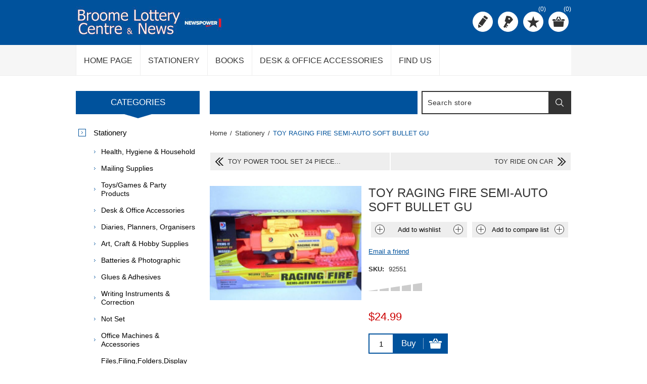

--- FILE ---
content_type: text/html; charset=utf-8
request_url: https://www.broomelotterycentre.com.au/toy-raging-fire-semi-auto-soft-bullet-gu
body_size: 12356
content:
<!DOCTYPE html><html lang="en" dir="ltr" class="html-product-details-page"><head><title>Broome Lottery Centre &amp; News. TOY RAGING FIRE SEMI-AUTO SOFT BULLET GU</title><meta charset="UTF-8"><meta name="description" content="Your local newsagent and lottery outlet"><meta name="keywords" content="News,Tatts,Lotto"><meta name="generator" content="nopCommerce"><meta name="viewport" content="width=device-width, initial-scale=1.0, minimum-scale=1.0, maximum-scale=2.0"><meta property="og:type" content="product"><meta property="og:title" content="TOY RAGING FIRE SEMI-AUTO SOFT BULLET GU"><meta property="og:description" content=""><meta property="og:image" content="https://www.broomelotterycentre.com.au/images/thumbs/0004937_toy-raging-fire-semi-auto-soft-bullet-gu_600.jpeg"><meta property="og:image:url" content="https://www.broomelotterycentre.com.au/images/thumbs/0004937_toy-raging-fire-semi-auto-soft-bullet-gu_600.jpeg"><meta property="og:url" content="https://www.broomelotterycentre.com.au/toy-raging-fire-semi-auto-soft-bullet-gu"><meta property="og:site_name" content="Broome Lottery Centre News"><meta property="twitter:card" content="summary"><meta property="twitter:site" content="Broome Lottery Centre News"><meta property="twitter:title" content="TOY RAGING FIRE SEMI-AUTO SOFT BULLET GU"><meta property="twitter:description" content=""><meta property="twitter:image" content="https://www.broomelotterycentre.com.au/images/thumbs/0004937_toy-raging-fire-semi-auto-soft-bullet-gu_600.jpeg"><meta property="twitter:url" content="https://www.broomelotterycentre.com.au/toy-raging-fire-semi-auto-soft-bullet-gu"><link rel="stylesheet" href="/css/4v0dgvgymqpdsszqk9cwza.styles.css?v=JL2SnjIShrPVxWqGyj0uhWd0aJw"><style>.product-details-page .full-description{display:none}.product-details-page .ui-tabs .full-description{display:block}.product-details-page .tabhead-full-description{display:none}.product-details-page .product-specs-box{display:none}.product-details-page .ui-tabs .product-specs-box{display:block}.product-details-page .ui-tabs .product-specs-box .title{display:none}.product-details-page .product-no-reviews,.product-details-page .product-review-links{display:none}</style><link rel="apple-touch-icon" sizes="180x180" href="/icons/icons_0/apple-touch-icon.png"><link rel="icon" type="image/png" sizes="32x32" href="/icons/icons_0/favicon-32x32.png"><link rel="icon" type="image/png" sizes="16x16" href="/icons/icons_0/favicon-16x16.png"><link rel="manifest" href="/icons/icons_0/site.webmanifest"><link rel="mask-icon" href="/icons/icons_0/safari-pinned-tab.svg" color="#5bbad5"><link rel="shortcut icon" href="/icons/icons_0/favicon.ico"><meta name="msapplication-TileColor" content="#da532c"><meta name="msapplication-config" content="/icons/icons_0/browserconfig.xml"><meta name="theme-color" content="#ffffff"><body><input name="__RequestVerificationToken" type="hidden" value="CfDJ8KTSIAgus55ItJQxRsnUjQ8b0bSXh-M7C_6iFYzOI2QSJBJiQODC0_0qeqQyy5kWhCU_oBHEygl4DYCdbxfFay1wHmG_mS3EGJW30gpbsHaBtWM2Rk8Gde5XeE30uvFuJIX4K_CFFKaYk5NBXBdohPY"><div class="ajax-loading-block-window" style="display:none"></div><div id="dialog-notifications-success" title="Notification" style="display:none"></div><div id="dialog-notifications-error" title="Error" style="display:none"></div><div id="dialog-notifications-warning" title="Warning" style="display:none"></div><div id="bar-notification" class="bar-notification-container" data-close="Close"></div><!--[if lte IE 8]><div style="clear:both;height:59px;text-align:center;position:relative"><a href="http://www.microsoft.com/windows/internet-explorer/default.aspx" target="_blank"> <img src="/Themes/Nitro/Content/img/ie_warning.jpg" height="42" width="820" alt="You are using an outdated browser. For a faster, safer browsing experience, upgrade for free today."> </a></div><![endif]--><div class="master-wrapper-page"><div class="header"><div class="header-centering"><div class="header-logo"><a href="/" class="logo"> <img alt="Broome Lottery Centre News" src="https://webtail-nop-broome-lottery-centre-news-v3.azurewebsites.net/images/thumbs/0005541_0001457_0001345_Logo[1].jpeg"></a></div><div class="header-links-wrapper"><div class="header-links"><ul><li><a href="/register?returnUrl=%2Ftoy-raging-fire-semi-auto-soft-bullet-gu" class="ico-register" title="Register">Register</a><li><a href="/login?returnUrl=%2Ftoy-raging-fire-semi-auto-soft-bullet-gu" class="ico-login" title="Log in">Log in</a><li><a href="/wishlist" class="ico-wishlist" title="Wishlist"> <span class="wishlist-label">Wishlist</span> <span class="wishlist-qty">(0)</span> </a><li id="topcartlink"><a href="/cart" class="ico-cart"> <span class="cart-label">Shopping cart</span> <span class="cart-qty">(0)</span> </a><div id="flyout-cart" class="flyout-cart"><div class="mini-shopping-cart"><div class="count">You have no items in your shopping cart.</div></div></div></ul></div><div class="header-selectors-wrapper"></div></div><div class="search-box store-search-box"><form method="get" id="small-search-box-form" action="/search"><input type="text" class="search-box-text" id="small-searchterms" autocomplete="off" name="q" placeholder="Search store" aria-label="Search store"> <input type="hidden" class="instantSearchResourceElement" data-highlightfirstfoundelement="true" data-minkeywordlength="3" data-defaultproductsortoption="0" data-instantsearchurl="/instantSearchFor" data-searchpageurl="/search" data-searchinproductdescriptions="true" data-numberofvisibleproducts="5" data-noresultsresourcetext=" No data found."> <button type="submit" class="button-1 search-box-button">Search</button></form></div></div></div><div class="overlayOffCanvas"></div><div class="responsive-nav-wrapper-parent"><div class="responsive-nav-wrapper"><div class="menu-title"><span>Menu</span></div><div class="search-wrap"><span>Search</span></div><div class="personal-button" id="header-links-opener"><span>Personal menu</span></div><div class="filters-button"><span>Filters</span></div></div></div><div class="justAFixingDivBefore"></div><div class="header-menu"><div class="close-menu"><span>Close</span></div><ul class="mega-menu" data-isrtlenabled="false" data-enableclickfordropdown="false"><li><a href="/" title="Home Page"><span> Home Page</span></a><li class="root-category"><a href="/stationery" title="Stationery"><span> Stationery</span></a><li class="root-category"><a href="/books" title="Books"><span> Books</span></a><li class="root-category"><a href="/desk-office-accessories" title="Desk &amp; Office Accessories"><span> Desk &amp; Office Accessories</span></a><li><a href="/broome-lottery-centre-news" title="Find Us"><span> Find Us</span></a></ul><div class="menu-title"><span>Menu</span></div><ul class="mega-menu-responsive"><li><a href="/" title="Home Page"><span> Home Page</span></a><li class="root-category"><a href="/stationery" title="Stationery"><span> Stationery</span></a><li class="root-category"><a href="/books" title="Books"><span> Books</span></a><li class="root-category"><a href="/desk-office-accessories" title="Desk &amp; Office Accessories"><span> Desk &amp; Office Accessories</span></a><li><a href="/broome-lottery-centre-news" title="Find Us"><span> Find Us</span></a></ul></div><div class="master-wrapper-content"><div class="ajaxCartInfo" data-getajaxcartbuttonurl="/NopAjaxCart/GetAjaxCartButtonsAjax" data-productpageaddtocartbuttonselector=".add-to-cart-button" data-productboxaddtocartbuttonselector=".product-box-add-to-cart-button" data-productboxproductitemelementselector=".product-item" data-usenopnotification="False" data-nopnotificationcartresource="The product has been added to your &lt;a href=&#34;/cart&#34;>shopping cart&lt;/a>" data-nopnotificationwishlistresource="The product has been added to your &lt;a href=&#34;/wishlist&#34;>wishlist&lt;/a>" data-enableonproductpage="True" data-enableoncatalogpages="True" data-minishoppingcartquatityformattingresource="({0})" data-miniwishlistquatityformattingresource="({0})" data-addtowishlistbuttonselector=".add-to-wishlist-button"></div><input id="addProductVariantToCartUrl" name="addProductVariantToCartUrl" type="hidden" value="/AddProductFromProductDetailsPageToCartAjax"> <input id="addProductToCartUrl" name="addProductToCartUrl" type="hidden" value="/AddProductToCartAjax"> <input id="miniShoppingCartUrl" name="miniShoppingCartUrl" type="hidden" value="/MiniShoppingCart"> <input id="flyoutShoppingCartUrl" name="flyoutShoppingCartUrl" type="hidden" value="/NopAjaxCartFlyoutShoppingCart"> <input id="checkProductAttributesUrl" name="checkProductAttributesUrl" type="hidden" value="/CheckIfProductOrItsAssociatedProductsHasAttributes"> <input id="getMiniProductDetailsViewUrl" name="getMiniProductDetailsViewUrl" type="hidden" value="/GetMiniProductDetailsView"> <input id="flyoutShoppingCartPanelSelector" name="flyoutShoppingCartPanelSelector" type="hidden" value="#flyout-cart"> <input id="shoppingCartMenuLinkSelector" name="shoppingCartMenuLinkSelector" type="hidden" value=".cart-qty"> <input id="wishlistMenuLinkSelector" name="wishlistMenuLinkSelector" type="hidden" value=".wishlist-qty"><div id="product-ribbon-info" data-productid="999" data-productboxselector=".product-item, .item-holder" data-productboxpicturecontainerselector=".picture, .item-picture" data-productpagepicturesparentcontainerselector=".product-essential" data-productpagebugpicturecontainerselector=".picture" data-retrieveproductribbonsurl="/RetrieveProductRibbons"></div><div class="quickViewData" data-productselector=".product-item" data-productselectorchild=".buttons" data-retrievequickviewurl="/quickviewdata" data-quickviewbuttontext="Quick View" data-quickviewbuttontitle="Quick View" data-isquickviewpopupdraggable="True" data-enablequickviewpopupoverlay="True" data-accordionpanelsheightstyle="auto" data-getquickviewbuttonroute="/getquickviewbutton"></div><div class="ajax-loading-block-window" style="display:none"><div class="loading-image"></div></div><div class="master-column-wrapper"><div class="center-2"><div class="page-title"><h1></h1></div><div class="breadcrumb"><ul itemscope itemtype="http://schema.org/BreadcrumbList"><li><span> <a href="/"> <span>Home</span> </a> </span> <span class="delimiter">/</span><li itemprop="itemListElement" itemscope itemtype="http://schema.org/ListItem"><a href="/stationery" itemprop="item"> <span itemprop="name">Stationery</span> </a> <span class="delimiter">/</span><meta itemprop="position" content="1"><li itemprop="itemListElement" itemscope itemtype="http://schema.org/ListItem"><strong class="current-item" itemprop="name">TOY RAGING FIRE SEMI-AUTO SOFT BULLET GU</strong> <span itemprop="item" itemscope itemtype="http://schema.org/Thing" id="/toy-raging-fire-semi-auto-soft-bullet-gu"> </span><meta itemprop="position" content="2"></ul></div><div class="prev-next-wrapper"><div class="previous-product"><a href="/toy-power-tool-set-24-piece-4-designs"><span class="previous-product-label">Previous product</span><span class="previous-product-title">TOY POWER TOOL SET 24 PIECE...</span></a></div><div class="next-product"><a href="/toy-ride-on-car"><span class="next-product-label">Next product</span><span class="next-product-title">TOY RIDE ON CAR</span></a></div></div><div class="page product-details-page"><div class="page-body"><form method="post" id="product-details-form"><div itemscope itemtype="http://schema.org/Product"><meta itemprop="name" content="TOY RAGING FIRE SEMI-AUTO SOFT BULLET GU"><meta itemprop="sku" content="92551"><meta itemprop="gtin" content="9319519925515"><meta itemprop="mpn"><meta itemprop="description"><meta itemprop="image" content="https://www.broomelotterycentre.com.au/images/thumbs/0004937_toy-raging-fire-semi-auto-soft-bullet-gu_600.jpeg"><div itemprop="offers" itemscope itemtype="http://schema.org/Offer"><meta itemprop="url" content="https://www.broomelotterycentre.com.au/toy-raging-fire-semi-auto-soft-bullet-gu"><meta itemprop="price" content="24.99"><meta itemprop="priceCurrency" content="AUD"><meta itemprop="priceValidUntil"><meta itemprop="availability" content="http://schema.org/OutOfStock"></div><div itemprop="review" itemscope itemtype="http://schema.org/Review"><div itemprop="author" itemtype="https://schema.org/Person" itemscope><meta itemprop="name" content="ALL"></div><meta itemprop="url" content="/productreviews/999"></div></div><div data-productid="999"><div class="product-essential"><div class="gallery"><input type="hidden" class="cloudZoomAdjustPictureOnProductAttributeValueChange" data-productid="999" data-isintegratedbywidget="true"> <input type="hidden" class="cloudZoomEnableClickToZoom"><div class="picture-gallery sevenspikes-cloudzoom-gallery"><div class="picture-wrapper"><div class="picture" id="sevenspikes-cloud-zoom" data-zoomwindowelementid="" data-selectoroftheparentelementofthecloudzoomwindow="" data-defaultimagecontainerselector=".product-essential .picture-gallery" data-zoom-window-width="244" data-zoom-window-height="257"><a href="https://www.broomelotterycentre.com.au/images/thumbs/0004937_toy-raging-fire-semi-auto-soft-bullet-gu.jpeg" data-full-image-url="https://www.broomelotterycentre.com.au/images/thumbs/0004937_toy-raging-fire-semi-auto-soft-bullet-gu.jpeg" class="picture-link" id="zoom1"> <img src="https://www.broomelotterycentre.com.au/images/thumbs/0004937_toy-raging-fire-semi-auto-soft-bullet-gu_600.jpeg" alt="Picture of TOY RAGING FIRE SEMI-AUTO SOFT BULLET GU" class="cloudzoom" id="cloudZoomImage" itemprop="image" data-cloudzoom="appendSelector: '.picture-wrapper', zoomOffsetX: -6, zoomOffsetY: 0, autoInside: 850, tintOpacity: 0, zoomWidth: 244, zoomHeight: 257, easing: 3, touchStartDelay: true, zoomFlyOut: false, disableZoom: 'auto'"> </a></div></div></div></div><div class="overview"><div class="product-name"><h1>TOY RAGING FIRE SEMI-AUTO SOFT BULLET GU</h1></div><div class="buttons"><div class="add-to-wishlist"><button type="button" id="add-to-wishlist-button-999" class="button-2 add-to-wishlist-button" data-productid="999" onclick="return AjaxCart.addproducttocart_details(&#34;/addproducttocart/details/999/2&#34;,&#34;#product-details-form&#34;),!1">Add to wishlist</button></div><div class="compare-products"><button type="button" class="button-2 add-to-compare-list-button" onclick="return AjaxCart.addproducttocomparelist(&#34;/compareproducts/add/999&#34;),!1">Add to compare list</button></div></div><div class="email-a-friend"><button type="button" class="button-2 email-a-friend-button" onclick="setLocation(&#34;/productemailafriend/999&#34;)">Email a friend</button></div><div class="additional-details"><div class="sku"><span class="label">SKU:</span> <span class="value" id="sku-999">92551</span></div></div><div class="product-reviews-overview"><div class="product-review-box"><div class="rating"><div style="width:0%"></div></div></div><div class="product-no-reviews"><a href="/productreviews/999">Be the first to review this product</a></div></div><div class="prices"><div class="product-price"><span id="price-value-999" class="price-value-999"> $24.99 </span></div></div><div class="add-to-cart"><div class="add-to-cart-panel"><label class="qty-label" for="addtocart_999_EnteredQuantity">Qty:</label> <input id="product_enteredQuantity_999" class="qty-input" type="text" aria-label="Enter a quantity" data-val="true" data-val-required="The Qty field is required." name="addtocart_999.EnteredQuantity" value="1"> <button type="button" id="add-to-cart-button-999" class="button-1 add-to-cart-button" data-productid="999" onclick="return AjaxCart.addproducttocart_details(&#34;/addproducttocart/details/999/1&#34;,&#34;#product-details-form&#34;),!1">Buy</button></div></div><div class="product-estimate-shipping"><a href="#estimate-shipping-popup-999" id="open-estimate-shipping-popup-999" class="open-estimate-shipping-popup" data-effect="estimate-shipping-popup-zoom-in"> </a><div id="estimate-shipping-popup-999" class="estimate-shipping-popup mfp-with-anim mfp-hide"><div class="ship-to-title"><strong>Ship to</strong></div><div class="estimate-shipping-row shipping-address"><div class="estimate-shipping-row-item address-item"><div class="estimate-shipping-row"><select class="estimate-shipping-address-control" data-trigger="country-select" data-url="/country/getstatesbycountryid" data-stateprovince="#StateProvinceId" data-loading="#estimate-shipping-loading-progress" placeholder="Country" id="CountryId" name="CountryId"><option value="0">Select country<option value="157">Australia</select> <span class="required">*</span></div></div><div class="estimate-shipping-row-item address-item"><select class="estimate-shipping-address-control" placeholder="State / province" id="StateProvinceId" name="StateProvinceId"><option value="0">Other</select></div><div class="estimate-shipping-row-item address-item"><div class="estimate-shipping-row"><input class="estimate-shipping-address-control" placeholder="Zip / postal code" type="text" id="ZipPostalCode" name="ZipPostalCode"> <span class="required">*</span></div></div></div><div class="choose-shipping-title"><strong>Shipping Method</strong></div><div class="shipping-options"><div class="shipping-options-header"><div class="estimate-shipping-row"><div class="estimate-shipping-row-item-radio"></div><div class="estimate-shipping-row-item shipping-item shipping-header-item">Name</div><div class="estimate-shipping-row-item shipping-item shipping-header-item">Estimated Delivery</div><div class="estimate-shipping-row-item shipping-item shipping-header-item">Price</div></div></div><div class="shipping-options-body"><div class="no-shipping-options">No shipping options</div></div></div><div class="apply-shipping-button-container"><button type="button" class="button-2 apply-shipping-button">Apply</button><div class="message-failure"></div></div></div></div><div class="product-share-button"><div class="addthis_toolbox addthis_default_style"><a class="addthis_button_preferred_1"></a><a class="addthis_button_preferred_2"></a><a class="addthis_button_preferred_3"></a><a class="addthis_button_preferred_4"></a><a class="addthis_button_compact"></a><a class="addthis_counter addthis_bubble_style"></a></div><script src="https://s7.addthis.com/js/250/addthis_widget.js#pubid=nopsolutions"></script></div></div></div><div id="quickTabs" class="productTabs" data-ajaxenabled="false" data-productreviewsaddnewurl="/ProductTab/ProductReviewsTabAddNew/999" data-productcontactusurl="/ProductTab/ProductContactUsTabAddNew/999" data-couldnotloadtaberrormessage="Couldn't load this tab."><div class="productTabs-header"><ul><li><a href="#quickTab-reviews">Reviews</a><li><a href="#quickTab-contact_us">Contact Us</a></ul></div><div class="productTabs-body"><div id="quickTab-reviews"><div id="updateTargetId" class="product-reviews-page"><div class="write-review" id="review-form"><div class="title"><strong>Write your own review</strong></div><div class="message-error validation-summary-errors"><ul><li>Only registered users can write reviews</ul></div><div class="form-fields"><div class="inputs"><label for="AddProductReview_Title">Review title:</label> <input class="review-title" type="text" id="AddProductReview_Title" name="AddProductReview.Title" disabled> <span class="required">*</span> <span class="field-validation-valid" data-valmsg-for="AddProductReview.Title" data-valmsg-replace="true"></span></div><div class="inputs"><label for="AddProductReview_ReviewText">Review text:</label> <textarea class="review-text" id="AddProductReview_ReviewText" name="AddProductReview.ReviewText" disabled></textarea> <span class="required">*</span> <span class="field-validation-valid" data-valmsg-for="AddProductReview.ReviewText" data-valmsg-replace="true"></span></div><div class="review-rating"><label for="AddProductReview_Rating">Rating:</label><ul><li class="label first">Bad<li class="rating-options"><input value="1" value="1" type="radio" type="radio" id="addproductrating_1" aria-label="Bad" data-val="true" data-val-required="The Rating field is required." name="AddProductReview.Rating"> <input value="2" value="2" type="radio" type="radio" id="addproductrating_2" aria-label="Not good" name="AddProductReview.Rating"> <input value="3" value="3" type="radio" type="radio" id="addproductrating_3" aria-label="Not bad but also not excellent" name="AddProductReview.Rating"> <input value="4" value="4" type="radio" type="radio" id="addproductrating_4" aria-label="Good" name="AddProductReview.Rating"> <input value="5" value="5" type="radio" type="radio" id="addproductrating_5" aria-label="Excellent" checked name="AddProductReview.Rating"><li class="label last">Excellent</ul></div></div><div class="buttons"><button type="button" id="add-review" disabled name="add-review" class="button-1 write-product-review-button">Submit review</button></div></div></div></div><div id="quickTab-contact_us"><div id="contact-us-tab" class="contact-page write-review"><div class="form-fields"><div class="inputs"><label for="FullName">Your name</label> <input placeholder="Enter your name." class="contact_tab_fullname review-title" type="text" data-val="true" data-val-required="Enter your name" id="FullName" name="FullName"> <span class="required">*</span> <span class="field-validation-valid" data-valmsg-for="FullName" data-valmsg-replace="true"></span></div><div class="inputs"><label for="Email">Your email</label> <input placeholder="Enter your email address." class="contact_tab_email review-title" type="email" data-val="true" data-val-email="Wrong email" data-val-required="Enter email" id="Email" name="Email"> <span class="required">*</span> <span class="field-validation-valid" data-valmsg-for="Email" data-valmsg-replace="true"></span></div><div class="inputs"><label for="Enquiry">Enquiry</label> <textarea placeholder="Enter your enquiry." class="contact_tab_enquiry review-text" data-val="true" data-val-required="Enter enquiry" id="Enquiry" name="Enquiry"></textarea> <span class="required">*</span> <span class="field-validation-valid" data-valmsg-for="Enquiry" data-valmsg-replace="true"></span></div><div class="captcha-box"><script>var onloadCallbackcaptcha_237048916=function(){grecaptcha.render("captcha_237048916",{sitekey:"6LcON_MUAAAAAHueb_pcc7-yf3QY8LpGYwCWsPGE",theme:"light"})}</script><div id="captcha_237048916"></div><script async defer src="https://www.google.com/recaptcha/api.js?onload=onloadCallbackcaptcha_237048916&amp;render=explicit&amp;hl=en"></script></div></div><div class="buttons"><button type="button" id="send-contact-us-form" name="send-email" class="button-1 contact-us-button">Submit</button></div></div></div></div></div><div class="product-collateral"><div class="product-tags-box"><div class="title"><strong>Product tags</strong></div><div class="product-tags-list"><ul><li class="tag"><a href="/home-office" class="producttag"> Home Office </a> <span>(1342)</span><li class="separator">,<li class="tag"><a href="/iugns1211120948-bnaa" class="producttag"> IU:GNS:1211120948 BN:AA </a> <span>(47)</span><li class="separator">,<li class="tag"><a href="/iugns1111121449-bnnh" class="producttag"> IU:GNS:1111121449 BN:NH </a> <span>(47)</span></ul></div></div></div></div><input name="__RequestVerificationToken" type="hidden" value="CfDJ8KTSIAgus55ItJQxRsnUjQ8b0bSXh-M7C_6iFYzOI2QSJBJiQODC0_0qeqQyy5kWhCU_oBHEygl4DYCdbxfFay1wHmG_mS3EGJW30gpbsHaBtWM2Rk8Gde5XeE30uvFuJIX4K_CFFKaYk5NBXBdohPY"></form></div></div></div><div class="side-2"><div class="block block-category-navigation"><div class="title"><strong>Categories</strong></div><div class="listbox"><ul class="list"><li class="active last"><a href="/stationery">Stationery </a><ul class="sublist"><li class="inactive"><a href="/health-hygiene-household">Health, Hygiene &amp; Household </a><li class="inactive"><a href="/mailing-supplies">Mailing Supplies </a><li class="inactive"><a href="/toysgames-party-products">Toys/Games &amp; Party Products </a><li class="inactive"><a href="/desk-office-accessories">Desk &amp; Office Accessories </a><li class="inactive"><a href="/diaries-planners-organisers">Diaries, Planners, Organisers </a><li class="inactive"><a href="/art-craft-hobby-supplies">Art, Craft &amp; Hobby Supplies </a><li class="inactive"><a href="/batteries-photographic">Batteries &amp; Photographic </a><li class="inactive"><a href="/glues-adhesives">Glues &amp; Adhesives </a><li class="inactive"><a href="/writing-instruments-correction">Writing Instruments &amp; Correction </a><li class="inactive"><a href="/not-set">Not Set </a><li class="inactive"><a href="/office-machines-accessories">Office Machines &amp; Accessories </a><li class="inactive"><a href="/filesfilingfoldersdisplay-books">Files,Filing,Folders,Display Books </a><li class="inactive"><a href="/business-cases-bags-and-luggage">Business Cases, Bags And Luggage </a><li class="inactive"><a href="/seasonal-and-gift">Seasonal And Gift </a><li class="inactive"><a href="/educational-and-school-supplies">Educational And School Supplies </a><li class="inactive"><a href="/office-furnishing">Office Furnishing </a><li class="inactive"><a href="/computer-printer-accessories">Computer &amp; Printer Accessories </a><li class="inactive"><a href="/adhesive-tapes-dispensers">Adhesive Tapes, Dispensers </a><li class="inactive"><a href="/directories-mapsglobespostcards">Directories, Maps,Globes,Postcards </a><li class="inactive"><a href="/books">Books </a><li class="inactive"><a href="/bags-newsagents-accessories">Bags &amp; Newsagents Accessories </a><li class="inactive"><a href="/notes-flags-memo-cubes">Notes, Flags &amp; Memo Cubes </a><li class="inactive"><a href="/business-books-forms">Business Books &amp; Forms </a><li class="inactive"><a href="/paper-products">Paper Products </a></ul><li class="inactive"><a href="/toys">Toys </a></ul></div></div><div class="block block-manufacturer-navigation"><div class="title"><strong>Brands</strong></div><div class="listbox"><ul class="list"><li class="inactive"><a href="/reflex">Reflex</a><li class="inactive"><a href="/bostik">Bostik</a><li class="inactive"><a href="/kodak">Kodak</a><li class="inactive"><a href="/quill">Quill</a><li class="inactive"><a href="/crayola">Crayola</a><li class="inactive"><a href="/maped">Maped</a></ul></div></div><div class="block block-popular-tags"><div class="title"><strong>Popular tags</strong></div><div class="listbox"><div class="tags"><ul><li><a href="/back-to-school-2012" style="font-size:90%">BACK TO SCHOOL 2012</a><li><a href="/home-office" style="font-size:150%">Home Office</a><li><a href="/iugns0201140706-bnnh" style="font-size:90%">IU:GNS:0201140706 BN:NH</a><li><a href="/iugns0201190945-bnnh" style="font-size:90%">IU:GNS:0201190945 BN:NH</a><li><a href="/iugns0501161002-bnnh" style="font-size:90%">IU:GNS:0501161002 BN:NH</a><li><a href="/iugns0601150748-bnnh" style="font-size:90%">IU:GNS:0601150748 BN:NH</a><li><a href="/iugns0701131411-bnnh" style="font-size:90%">IU:GNS:0701131411 BN:NH</a><li><a href="/iugns0806141730-bnnh" style="font-size:90%">IU:GNS:0806141730 BN:NH</a><li><a href="/iugns0906131449-bnnh" style="font-size:90%">IU:GNS:0906131449 BN:NH</a><li><a href="/iugns1006150654-bnnh" style="font-size:90%">IU:GNS:1006150654 BN:NH</a><li><a href="/iugns1101120757-bnnh" style="font-size:90%">IU:GNS:1101120757 BN:NH</a><li><a href="/iugns1502140653-bnnh" style="font-size:90%">IU:GNS:1502140653 BN:NH</a><li><a href="/iugns1801171245-bnnh" style="font-size:90%">IU:GNS:1801171245 BN:NH</a><li><a href="/iugns1801201218-bnnh" style="font-size:90%">IU:GNS:1801201218 BN:NH</a><li><a href="/iugns1806120727-bnnh" style="font-size:90%">IU:GNS:1806120727 BN:NH</a></ul></div><div class="view-all"><a href="/producttag/all">View all</a></div></div></div></div></div></div></div><div class="footer"><div class="footer-upper"><div class="footer-centering"><div class="footer-block phone-block"><span>Need Assistance?</span> <span>Call +123 4567890</span></div><div class="footer-block payment-info-block"><span>Your details are safe!</span> <span>100% secure payment</span></div><div class="footer-block accepted-payment-methods"><ul><li class="method1"><li class="method2"><li class="method3"><li class="method4"></ul></div><div class="footer-block newsletter-block"><div class="newsletter"><div class="title"><strong>Newsletter</strong></div><div class="newsletter-subscribe" id="newsletter-subscribe-block"><div class="newsletter-email"><input id="newsletter-email" class="newsletter-subscribe-text" placeholder="Enter your email here..." aria-label="Sign up for our newsletter" type="email" name="NewsletterEmail"> <button type="button" id="newsletter-subscribe-button" class="button-1 newsletter-subscribe-button">Subscribe</button></div><div class="newsletter-validation"><span id="subscribe-loading-progress" style="display:none" class="please-wait">Wait...</span> <span class="field-validation-valid" data-valmsg-for="NewsletterEmail" data-valmsg-replace="true"></span></div></div><div class="newsletter-result" id="newsletter-result-block"></div></div></div></div></div><div class="footer-middle"><div class="footer-centering"><div class="footer-block"><h3>Company Info</h3><ul class="footer-menu"><li><a href="/shipping-returns">Shipping &amp; returns</a><li><a href="/privacy-notice">Privacy notice</a><li><a href="/conditions-of-use">Conditions of Use</a><li><a href="/about-us">About us</a></ul></div><div class="footer-block"><h3>Customer Services</h3><ul class="footer-menu"><li><a href="/contactus">Contact us</a></ul></div><div class="footer-block"><h3>My Account</h3><ul class="footer-menu"><li><a href="/customer/info">My account</a><li><a href="/order/history">Orders</a></ul></div><div class="footer-block"><h3>Our Offers</h3><ul class="footer-menu"><li><a href="/recentlyviewedproducts">Recently viewed products</a></ul></div></div></div><div class="footer-lower"><div class="footer-centering"><div class="footer-disclaimer">Copyright &copy; 2026 Broome Lottery Centre News. All rights reserved.</div><div class="footer-powered-by">Powered by <a href="https://www.nopcommerce.com/" target="_blank" rel="nofollow">nopCommerce</a></div><div class="footer-block social-sharing"><ul><li><a target="_blank" class="facebook" href="https://www.facebook.com/broomelotterycentreandnews" rel="noopener noreferrer" aria-label="Facebook"></a></ul></div></div></div></div><div id="goToTop"></div><script src="/js/x6ghxt3pbqr_s9a7sbvwca.scripts.js?v=-wA6odxMjOA5DMiXv7eeTKYPLSA"></script><script src="/js/public.estimateshipping.popup.js?v=WxeMSb_Yu44DYkJRjrsArkqFW_A"></script><script src="/lib_npm/magnific-popup/jquery.magnific-popup.min.js?v=YuOR46wnkb8PnqNV7ZyYKshLCWY"></script><script>$(document).ready(function(){$("#addtocart_999_EnteredQuantity").on("keydown",function(n){if(n.keyCode==13)return $("#add-to-cart-button-999").trigger("click"),!1});$("#product_enteredQuantity_999").on("input propertychange paste",function(){var n={productId:999,quantity:$("#product_enteredQuantity_999").val()};$(document).trigger({type:"product_quantity_changed",changedData:n})})})</script><script>$(document).ready(function(){var n={},t=!1,u=!1,f={opener:"#open-estimate-shipping-popup-999",form:"#product-details-form",contentEl:"#estimate-shipping-popup-999",countryEl:"#CountryId",stateProvinceEl:"#StateProvinceId",zipPostalCodeEl:"#ZipPostalCode",useCity:!1,cityEl:"#City",requestDelay:300,localizedData:{noShippingOptionsMessage:"No shipping options",countryErrorMessage:"Country is required",zipPostalCodeErrorMessage:"Zip / postal code is required",cityErrorMessage:"City is required"},urlFactory:function(n){var t=$.param({CountryId:n.countryId,StateProvinceId:n.stateProvinceId,ZipPostalCode:n.zipPostalCode,City:n.city});return"/product/estimateshipping?ProductId=999&"+t},handlers:{openPopUp:function(){if(t){var i=n.getShippingAddress();n.validateAddress(i)?n.getShippingOptions(i):n.clearShippingOptions();t=!1}},load:function(){if(!$.magnificPopup.instance.isOpen){var n=$("<div/>").addClass("shipping-title").append($("<span/>").addClass("shipping-price-title").text("Shipping:")).append($("<span/>").addClass("shipping-loading"));$("#open-estimate-shipping-popup-999").html(n)}},success:function(){var t=n.getActiveShippingOption();n.selectShippingOption(t);u=!0;n.settings.handlers.success=undefined},error:function(){n.selectShippingOption()},selectedOption:function(t){var i,u,r;t&&t.provider&&t.price&&n.validateAddress(t.address)?(i=$("#open-estimate-shipping-popup-999"),u=$("<div/>").addClass("shipping-title").append($("<span/>").addClass("shipping-price-title").text("Shipping:")).append($("<span/>").addClass("shipping-price").text(t.price)),i.html(u),r=$("<div/>").addClass("estimated-delivery").append($("<div/>").addClass("shipping-address").append($("<span/>").text("to "+t.address.countryName+", "+(t.address.stateProvinceName?t.address.stateProvinceName+", ":"")+(n.settings.useCity?t.address.city:t.address.zipPostalCode)+" via "+t.provider)).append($("<i/>").addClass("arrow-down"))),t.deliveryDate&&t.deliveryDate!=="-"&&r.append($("<div/>").addClass("shipping-date").text("Estimated Delivery on "+t.deliveryDate)),i.append(r)):$("#open-estimate-shipping-popup-999").html($("<span/>").text("Please select the address you want to ship to")).append($("<i/>").addClass("arrow-down"))}}},i,r;n=createEstimateShippingPopUp(f);n.init();i=function(){var t=n.getShippingAddress();n.validateAddress(t)?n.getShippingOptions(t):n.selectShippingOption()};i();r=function(r){var o=r.changedData.productId,f,e;o===999&&(n.params.selectedShippingOption?(f=n.params.selectedShippingOption.address,e=n.getShippingAddress(),n.addressesAreEqual(f,e)||(t=!0),n.getShippingOptions(f)):u?t=!0:i())};setTimeout(function(){$(document).on("product_attributes_changed",r)},500);$(document).on("product_quantity_changed",r)})</script><script>$(document).ready(function(){$(".header").on("mouseenter","#topcartlink",function(){$("#flyout-cart").addClass("active")});$(".header").on("mouseleave","#topcartlink",function(){$("#flyout-cart").removeClass("active")});$(".header").on("mouseenter","#flyout-cart",function(){$("#flyout-cart").addClass("active")});$(".header").on("mouseleave","#flyout-cart",function(){$("#flyout-cart").removeClass("active")})})</script><script id="instantSearchItemTemplate" type="text/x-kendo-template">
    <div class="instant-search-item" data-url="${ data.CustomProperties.Url }">
        <a href="${ data.CustomProperties.Url }">
            <div class="img-block">
                <img src="${ data.PictureModels[0].ImageUrl }" alt="${ data.Name }" title="${ data.Name }" style="border: none">
            </div>
            <div class="detail">
                <div class="title">${ data.Name }</div>
                <div class="price"># var price = ""; if (data.ProductPrice.Price) { price = data.ProductPrice.Price } # #= price #</div>           
            </div>
        </a>
    </div>
</script><script>$("#small-search-box-form").on("submit",function(n){$("#small-searchterms").val()==""&&(alert("Please enter some search keyword"),$("#small-searchterms").focus(),n.preventDefault())})</script><script>var localized_data={AjaxCartFailure:"Failed to add the product. Please refresh the page and try one more time."};AjaxCart.init(!1,".header-links .cart-qty",".header-links .wishlist-qty","#flyout-cart",localized_data)</script><script>function newsletter_subscribe(n){var i=$("#subscribe-loading-progress"),t;i.show();t={subscribe:n,email:$("#newsletter-email").val()};addAntiForgeryToken(t);$.ajax({cache:!1,type:"POST",url:"/subscribenewsletter",data:t,success:function(n){$("#newsletter-result-block").html(n.Result);n.Success?($("#newsletter-subscribe-block").hide(),$("#newsletter-result-block").show()):$("#newsletter-result-block").fadeIn("slow").delay(2e3).fadeOut("slow")},error:function(){alert("Failed to subscribe.")},complete:function(){i.hide()}})}$(document).ready(function(){$("#newsletter-subscribe-button").on("click",function(){newsletter_subscribe("true")});$("#newsletter-email").on("keydown",function(n){if(n.keyCode==13)return $("#newsletter-subscribe-button").trigger("click"),!1})})</script>

--- FILE ---
content_type: text/html; charset=utf-8
request_url: https://www.google.com/recaptcha/api2/anchor?ar=1&k=6LcON_MUAAAAAHueb_pcc7-yf3QY8LpGYwCWsPGE&co=aHR0cHM6Ly93d3cuYnJvb21lbG90dGVyeWNlbnRyZS5jb20uYXU6NDQz&hl=en&v=N67nZn4AqZkNcbeMu4prBgzg&theme=light&size=normal&anchor-ms=20000&execute-ms=30000&cb=vaqfqpmdfctk
body_size: 49498
content:
<!DOCTYPE HTML><html dir="ltr" lang="en"><head><meta http-equiv="Content-Type" content="text/html; charset=UTF-8">
<meta http-equiv="X-UA-Compatible" content="IE=edge">
<title>reCAPTCHA</title>
<style type="text/css">
/* cyrillic-ext */
@font-face {
  font-family: 'Roboto';
  font-style: normal;
  font-weight: 400;
  font-stretch: 100%;
  src: url(//fonts.gstatic.com/s/roboto/v48/KFO7CnqEu92Fr1ME7kSn66aGLdTylUAMa3GUBHMdazTgWw.woff2) format('woff2');
  unicode-range: U+0460-052F, U+1C80-1C8A, U+20B4, U+2DE0-2DFF, U+A640-A69F, U+FE2E-FE2F;
}
/* cyrillic */
@font-face {
  font-family: 'Roboto';
  font-style: normal;
  font-weight: 400;
  font-stretch: 100%;
  src: url(//fonts.gstatic.com/s/roboto/v48/KFO7CnqEu92Fr1ME7kSn66aGLdTylUAMa3iUBHMdazTgWw.woff2) format('woff2');
  unicode-range: U+0301, U+0400-045F, U+0490-0491, U+04B0-04B1, U+2116;
}
/* greek-ext */
@font-face {
  font-family: 'Roboto';
  font-style: normal;
  font-weight: 400;
  font-stretch: 100%;
  src: url(//fonts.gstatic.com/s/roboto/v48/KFO7CnqEu92Fr1ME7kSn66aGLdTylUAMa3CUBHMdazTgWw.woff2) format('woff2');
  unicode-range: U+1F00-1FFF;
}
/* greek */
@font-face {
  font-family: 'Roboto';
  font-style: normal;
  font-weight: 400;
  font-stretch: 100%;
  src: url(//fonts.gstatic.com/s/roboto/v48/KFO7CnqEu92Fr1ME7kSn66aGLdTylUAMa3-UBHMdazTgWw.woff2) format('woff2');
  unicode-range: U+0370-0377, U+037A-037F, U+0384-038A, U+038C, U+038E-03A1, U+03A3-03FF;
}
/* math */
@font-face {
  font-family: 'Roboto';
  font-style: normal;
  font-weight: 400;
  font-stretch: 100%;
  src: url(//fonts.gstatic.com/s/roboto/v48/KFO7CnqEu92Fr1ME7kSn66aGLdTylUAMawCUBHMdazTgWw.woff2) format('woff2');
  unicode-range: U+0302-0303, U+0305, U+0307-0308, U+0310, U+0312, U+0315, U+031A, U+0326-0327, U+032C, U+032F-0330, U+0332-0333, U+0338, U+033A, U+0346, U+034D, U+0391-03A1, U+03A3-03A9, U+03B1-03C9, U+03D1, U+03D5-03D6, U+03F0-03F1, U+03F4-03F5, U+2016-2017, U+2034-2038, U+203C, U+2040, U+2043, U+2047, U+2050, U+2057, U+205F, U+2070-2071, U+2074-208E, U+2090-209C, U+20D0-20DC, U+20E1, U+20E5-20EF, U+2100-2112, U+2114-2115, U+2117-2121, U+2123-214F, U+2190, U+2192, U+2194-21AE, U+21B0-21E5, U+21F1-21F2, U+21F4-2211, U+2213-2214, U+2216-22FF, U+2308-230B, U+2310, U+2319, U+231C-2321, U+2336-237A, U+237C, U+2395, U+239B-23B7, U+23D0, U+23DC-23E1, U+2474-2475, U+25AF, U+25B3, U+25B7, U+25BD, U+25C1, U+25CA, U+25CC, U+25FB, U+266D-266F, U+27C0-27FF, U+2900-2AFF, U+2B0E-2B11, U+2B30-2B4C, U+2BFE, U+3030, U+FF5B, U+FF5D, U+1D400-1D7FF, U+1EE00-1EEFF;
}
/* symbols */
@font-face {
  font-family: 'Roboto';
  font-style: normal;
  font-weight: 400;
  font-stretch: 100%;
  src: url(//fonts.gstatic.com/s/roboto/v48/KFO7CnqEu92Fr1ME7kSn66aGLdTylUAMaxKUBHMdazTgWw.woff2) format('woff2');
  unicode-range: U+0001-000C, U+000E-001F, U+007F-009F, U+20DD-20E0, U+20E2-20E4, U+2150-218F, U+2190, U+2192, U+2194-2199, U+21AF, U+21E6-21F0, U+21F3, U+2218-2219, U+2299, U+22C4-22C6, U+2300-243F, U+2440-244A, U+2460-24FF, U+25A0-27BF, U+2800-28FF, U+2921-2922, U+2981, U+29BF, U+29EB, U+2B00-2BFF, U+4DC0-4DFF, U+FFF9-FFFB, U+10140-1018E, U+10190-1019C, U+101A0, U+101D0-101FD, U+102E0-102FB, U+10E60-10E7E, U+1D2C0-1D2D3, U+1D2E0-1D37F, U+1F000-1F0FF, U+1F100-1F1AD, U+1F1E6-1F1FF, U+1F30D-1F30F, U+1F315, U+1F31C, U+1F31E, U+1F320-1F32C, U+1F336, U+1F378, U+1F37D, U+1F382, U+1F393-1F39F, U+1F3A7-1F3A8, U+1F3AC-1F3AF, U+1F3C2, U+1F3C4-1F3C6, U+1F3CA-1F3CE, U+1F3D4-1F3E0, U+1F3ED, U+1F3F1-1F3F3, U+1F3F5-1F3F7, U+1F408, U+1F415, U+1F41F, U+1F426, U+1F43F, U+1F441-1F442, U+1F444, U+1F446-1F449, U+1F44C-1F44E, U+1F453, U+1F46A, U+1F47D, U+1F4A3, U+1F4B0, U+1F4B3, U+1F4B9, U+1F4BB, U+1F4BF, U+1F4C8-1F4CB, U+1F4D6, U+1F4DA, U+1F4DF, U+1F4E3-1F4E6, U+1F4EA-1F4ED, U+1F4F7, U+1F4F9-1F4FB, U+1F4FD-1F4FE, U+1F503, U+1F507-1F50B, U+1F50D, U+1F512-1F513, U+1F53E-1F54A, U+1F54F-1F5FA, U+1F610, U+1F650-1F67F, U+1F687, U+1F68D, U+1F691, U+1F694, U+1F698, U+1F6AD, U+1F6B2, U+1F6B9-1F6BA, U+1F6BC, U+1F6C6-1F6CF, U+1F6D3-1F6D7, U+1F6E0-1F6EA, U+1F6F0-1F6F3, U+1F6F7-1F6FC, U+1F700-1F7FF, U+1F800-1F80B, U+1F810-1F847, U+1F850-1F859, U+1F860-1F887, U+1F890-1F8AD, U+1F8B0-1F8BB, U+1F8C0-1F8C1, U+1F900-1F90B, U+1F93B, U+1F946, U+1F984, U+1F996, U+1F9E9, U+1FA00-1FA6F, U+1FA70-1FA7C, U+1FA80-1FA89, U+1FA8F-1FAC6, U+1FACE-1FADC, U+1FADF-1FAE9, U+1FAF0-1FAF8, U+1FB00-1FBFF;
}
/* vietnamese */
@font-face {
  font-family: 'Roboto';
  font-style: normal;
  font-weight: 400;
  font-stretch: 100%;
  src: url(//fonts.gstatic.com/s/roboto/v48/KFO7CnqEu92Fr1ME7kSn66aGLdTylUAMa3OUBHMdazTgWw.woff2) format('woff2');
  unicode-range: U+0102-0103, U+0110-0111, U+0128-0129, U+0168-0169, U+01A0-01A1, U+01AF-01B0, U+0300-0301, U+0303-0304, U+0308-0309, U+0323, U+0329, U+1EA0-1EF9, U+20AB;
}
/* latin-ext */
@font-face {
  font-family: 'Roboto';
  font-style: normal;
  font-weight: 400;
  font-stretch: 100%;
  src: url(//fonts.gstatic.com/s/roboto/v48/KFO7CnqEu92Fr1ME7kSn66aGLdTylUAMa3KUBHMdazTgWw.woff2) format('woff2');
  unicode-range: U+0100-02BA, U+02BD-02C5, U+02C7-02CC, U+02CE-02D7, U+02DD-02FF, U+0304, U+0308, U+0329, U+1D00-1DBF, U+1E00-1E9F, U+1EF2-1EFF, U+2020, U+20A0-20AB, U+20AD-20C0, U+2113, U+2C60-2C7F, U+A720-A7FF;
}
/* latin */
@font-face {
  font-family: 'Roboto';
  font-style: normal;
  font-weight: 400;
  font-stretch: 100%;
  src: url(//fonts.gstatic.com/s/roboto/v48/KFO7CnqEu92Fr1ME7kSn66aGLdTylUAMa3yUBHMdazQ.woff2) format('woff2');
  unicode-range: U+0000-00FF, U+0131, U+0152-0153, U+02BB-02BC, U+02C6, U+02DA, U+02DC, U+0304, U+0308, U+0329, U+2000-206F, U+20AC, U+2122, U+2191, U+2193, U+2212, U+2215, U+FEFF, U+FFFD;
}
/* cyrillic-ext */
@font-face {
  font-family: 'Roboto';
  font-style: normal;
  font-weight: 500;
  font-stretch: 100%;
  src: url(//fonts.gstatic.com/s/roboto/v48/KFO7CnqEu92Fr1ME7kSn66aGLdTylUAMa3GUBHMdazTgWw.woff2) format('woff2');
  unicode-range: U+0460-052F, U+1C80-1C8A, U+20B4, U+2DE0-2DFF, U+A640-A69F, U+FE2E-FE2F;
}
/* cyrillic */
@font-face {
  font-family: 'Roboto';
  font-style: normal;
  font-weight: 500;
  font-stretch: 100%;
  src: url(//fonts.gstatic.com/s/roboto/v48/KFO7CnqEu92Fr1ME7kSn66aGLdTylUAMa3iUBHMdazTgWw.woff2) format('woff2');
  unicode-range: U+0301, U+0400-045F, U+0490-0491, U+04B0-04B1, U+2116;
}
/* greek-ext */
@font-face {
  font-family: 'Roboto';
  font-style: normal;
  font-weight: 500;
  font-stretch: 100%;
  src: url(//fonts.gstatic.com/s/roboto/v48/KFO7CnqEu92Fr1ME7kSn66aGLdTylUAMa3CUBHMdazTgWw.woff2) format('woff2');
  unicode-range: U+1F00-1FFF;
}
/* greek */
@font-face {
  font-family: 'Roboto';
  font-style: normal;
  font-weight: 500;
  font-stretch: 100%;
  src: url(//fonts.gstatic.com/s/roboto/v48/KFO7CnqEu92Fr1ME7kSn66aGLdTylUAMa3-UBHMdazTgWw.woff2) format('woff2');
  unicode-range: U+0370-0377, U+037A-037F, U+0384-038A, U+038C, U+038E-03A1, U+03A3-03FF;
}
/* math */
@font-face {
  font-family: 'Roboto';
  font-style: normal;
  font-weight: 500;
  font-stretch: 100%;
  src: url(//fonts.gstatic.com/s/roboto/v48/KFO7CnqEu92Fr1ME7kSn66aGLdTylUAMawCUBHMdazTgWw.woff2) format('woff2');
  unicode-range: U+0302-0303, U+0305, U+0307-0308, U+0310, U+0312, U+0315, U+031A, U+0326-0327, U+032C, U+032F-0330, U+0332-0333, U+0338, U+033A, U+0346, U+034D, U+0391-03A1, U+03A3-03A9, U+03B1-03C9, U+03D1, U+03D5-03D6, U+03F0-03F1, U+03F4-03F5, U+2016-2017, U+2034-2038, U+203C, U+2040, U+2043, U+2047, U+2050, U+2057, U+205F, U+2070-2071, U+2074-208E, U+2090-209C, U+20D0-20DC, U+20E1, U+20E5-20EF, U+2100-2112, U+2114-2115, U+2117-2121, U+2123-214F, U+2190, U+2192, U+2194-21AE, U+21B0-21E5, U+21F1-21F2, U+21F4-2211, U+2213-2214, U+2216-22FF, U+2308-230B, U+2310, U+2319, U+231C-2321, U+2336-237A, U+237C, U+2395, U+239B-23B7, U+23D0, U+23DC-23E1, U+2474-2475, U+25AF, U+25B3, U+25B7, U+25BD, U+25C1, U+25CA, U+25CC, U+25FB, U+266D-266F, U+27C0-27FF, U+2900-2AFF, U+2B0E-2B11, U+2B30-2B4C, U+2BFE, U+3030, U+FF5B, U+FF5D, U+1D400-1D7FF, U+1EE00-1EEFF;
}
/* symbols */
@font-face {
  font-family: 'Roboto';
  font-style: normal;
  font-weight: 500;
  font-stretch: 100%;
  src: url(//fonts.gstatic.com/s/roboto/v48/KFO7CnqEu92Fr1ME7kSn66aGLdTylUAMaxKUBHMdazTgWw.woff2) format('woff2');
  unicode-range: U+0001-000C, U+000E-001F, U+007F-009F, U+20DD-20E0, U+20E2-20E4, U+2150-218F, U+2190, U+2192, U+2194-2199, U+21AF, U+21E6-21F0, U+21F3, U+2218-2219, U+2299, U+22C4-22C6, U+2300-243F, U+2440-244A, U+2460-24FF, U+25A0-27BF, U+2800-28FF, U+2921-2922, U+2981, U+29BF, U+29EB, U+2B00-2BFF, U+4DC0-4DFF, U+FFF9-FFFB, U+10140-1018E, U+10190-1019C, U+101A0, U+101D0-101FD, U+102E0-102FB, U+10E60-10E7E, U+1D2C0-1D2D3, U+1D2E0-1D37F, U+1F000-1F0FF, U+1F100-1F1AD, U+1F1E6-1F1FF, U+1F30D-1F30F, U+1F315, U+1F31C, U+1F31E, U+1F320-1F32C, U+1F336, U+1F378, U+1F37D, U+1F382, U+1F393-1F39F, U+1F3A7-1F3A8, U+1F3AC-1F3AF, U+1F3C2, U+1F3C4-1F3C6, U+1F3CA-1F3CE, U+1F3D4-1F3E0, U+1F3ED, U+1F3F1-1F3F3, U+1F3F5-1F3F7, U+1F408, U+1F415, U+1F41F, U+1F426, U+1F43F, U+1F441-1F442, U+1F444, U+1F446-1F449, U+1F44C-1F44E, U+1F453, U+1F46A, U+1F47D, U+1F4A3, U+1F4B0, U+1F4B3, U+1F4B9, U+1F4BB, U+1F4BF, U+1F4C8-1F4CB, U+1F4D6, U+1F4DA, U+1F4DF, U+1F4E3-1F4E6, U+1F4EA-1F4ED, U+1F4F7, U+1F4F9-1F4FB, U+1F4FD-1F4FE, U+1F503, U+1F507-1F50B, U+1F50D, U+1F512-1F513, U+1F53E-1F54A, U+1F54F-1F5FA, U+1F610, U+1F650-1F67F, U+1F687, U+1F68D, U+1F691, U+1F694, U+1F698, U+1F6AD, U+1F6B2, U+1F6B9-1F6BA, U+1F6BC, U+1F6C6-1F6CF, U+1F6D3-1F6D7, U+1F6E0-1F6EA, U+1F6F0-1F6F3, U+1F6F7-1F6FC, U+1F700-1F7FF, U+1F800-1F80B, U+1F810-1F847, U+1F850-1F859, U+1F860-1F887, U+1F890-1F8AD, U+1F8B0-1F8BB, U+1F8C0-1F8C1, U+1F900-1F90B, U+1F93B, U+1F946, U+1F984, U+1F996, U+1F9E9, U+1FA00-1FA6F, U+1FA70-1FA7C, U+1FA80-1FA89, U+1FA8F-1FAC6, U+1FACE-1FADC, U+1FADF-1FAE9, U+1FAF0-1FAF8, U+1FB00-1FBFF;
}
/* vietnamese */
@font-face {
  font-family: 'Roboto';
  font-style: normal;
  font-weight: 500;
  font-stretch: 100%;
  src: url(//fonts.gstatic.com/s/roboto/v48/KFO7CnqEu92Fr1ME7kSn66aGLdTylUAMa3OUBHMdazTgWw.woff2) format('woff2');
  unicode-range: U+0102-0103, U+0110-0111, U+0128-0129, U+0168-0169, U+01A0-01A1, U+01AF-01B0, U+0300-0301, U+0303-0304, U+0308-0309, U+0323, U+0329, U+1EA0-1EF9, U+20AB;
}
/* latin-ext */
@font-face {
  font-family: 'Roboto';
  font-style: normal;
  font-weight: 500;
  font-stretch: 100%;
  src: url(//fonts.gstatic.com/s/roboto/v48/KFO7CnqEu92Fr1ME7kSn66aGLdTylUAMa3KUBHMdazTgWw.woff2) format('woff2');
  unicode-range: U+0100-02BA, U+02BD-02C5, U+02C7-02CC, U+02CE-02D7, U+02DD-02FF, U+0304, U+0308, U+0329, U+1D00-1DBF, U+1E00-1E9F, U+1EF2-1EFF, U+2020, U+20A0-20AB, U+20AD-20C0, U+2113, U+2C60-2C7F, U+A720-A7FF;
}
/* latin */
@font-face {
  font-family: 'Roboto';
  font-style: normal;
  font-weight: 500;
  font-stretch: 100%;
  src: url(//fonts.gstatic.com/s/roboto/v48/KFO7CnqEu92Fr1ME7kSn66aGLdTylUAMa3yUBHMdazQ.woff2) format('woff2');
  unicode-range: U+0000-00FF, U+0131, U+0152-0153, U+02BB-02BC, U+02C6, U+02DA, U+02DC, U+0304, U+0308, U+0329, U+2000-206F, U+20AC, U+2122, U+2191, U+2193, U+2212, U+2215, U+FEFF, U+FFFD;
}
/* cyrillic-ext */
@font-face {
  font-family: 'Roboto';
  font-style: normal;
  font-weight: 900;
  font-stretch: 100%;
  src: url(//fonts.gstatic.com/s/roboto/v48/KFO7CnqEu92Fr1ME7kSn66aGLdTylUAMa3GUBHMdazTgWw.woff2) format('woff2');
  unicode-range: U+0460-052F, U+1C80-1C8A, U+20B4, U+2DE0-2DFF, U+A640-A69F, U+FE2E-FE2F;
}
/* cyrillic */
@font-face {
  font-family: 'Roboto';
  font-style: normal;
  font-weight: 900;
  font-stretch: 100%;
  src: url(//fonts.gstatic.com/s/roboto/v48/KFO7CnqEu92Fr1ME7kSn66aGLdTylUAMa3iUBHMdazTgWw.woff2) format('woff2');
  unicode-range: U+0301, U+0400-045F, U+0490-0491, U+04B0-04B1, U+2116;
}
/* greek-ext */
@font-face {
  font-family: 'Roboto';
  font-style: normal;
  font-weight: 900;
  font-stretch: 100%;
  src: url(//fonts.gstatic.com/s/roboto/v48/KFO7CnqEu92Fr1ME7kSn66aGLdTylUAMa3CUBHMdazTgWw.woff2) format('woff2');
  unicode-range: U+1F00-1FFF;
}
/* greek */
@font-face {
  font-family: 'Roboto';
  font-style: normal;
  font-weight: 900;
  font-stretch: 100%;
  src: url(//fonts.gstatic.com/s/roboto/v48/KFO7CnqEu92Fr1ME7kSn66aGLdTylUAMa3-UBHMdazTgWw.woff2) format('woff2');
  unicode-range: U+0370-0377, U+037A-037F, U+0384-038A, U+038C, U+038E-03A1, U+03A3-03FF;
}
/* math */
@font-face {
  font-family: 'Roboto';
  font-style: normal;
  font-weight: 900;
  font-stretch: 100%;
  src: url(//fonts.gstatic.com/s/roboto/v48/KFO7CnqEu92Fr1ME7kSn66aGLdTylUAMawCUBHMdazTgWw.woff2) format('woff2');
  unicode-range: U+0302-0303, U+0305, U+0307-0308, U+0310, U+0312, U+0315, U+031A, U+0326-0327, U+032C, U+032F-0330, U+0332-0333, U+0338, U+033A, U+0346, U+034D, U+0391-03A1, U+03A3-03A9, U+03B1-03C9, U+03D1, U+03D5-03D6, U+03F0-03F1, U+03F4-03F5, U+2016-2017, U+2034-2038, U+203C, U+2040, U+2043, U+2047, U+2050, U+2057, U+205F, U+2070-2071, U+2074-208E, U+2090-209C, U+20D0-20DC, U+20E1, U+20E5-20EF, U+2100-2112, U+2114-2115, U+2117-2121, U+2123-214F, U+2190, U+2192, U+2194-21AE, U+21B0-21E5, U+21F1-21F2, U+21F4-2211, U+2213-2214, U+2216-22FF, U+2308-230B, U+2310, U+2319, U+231C-2321, U+2336-237A, U+237C, U+2395, U+239B-23B7, U+23D0, U+23DC-23E1, U+2474-2475, U+25AF, U+25B3, U+25B7, U+25BD, U+25C1, U+25CA, U+25CC, U+25FB, U+266D-266F, U+27C0-27FF, U+2900-2AFF, U+2B0E-2B11, U+2B30-2B4C, U+2BFE, U+3030, U+FF5B, U+FF5D, U+1D400-1D7FF, U+1EE00-1EEFF;
}
/* symbols */
@font-face {
  font-family: 'Roboto';
  font-style: normal;
  font-weight: 900;
  font-stretch: 100%;
  src: url(//fonts.gstatic.com/s/roboto/v48/KFO7CnqEu92Fr1ME7kSn66aGLdTylUAMaxKUBHMdazTgWw.woff2) format('woff2');
  unicode-range: U+0001-000C, U+000E-001F, U+007F-009F, U+20DD-20E0, U+20E2-20E4, U+2150-218F, U+2190, U+2192, U+2194-2199, U+21AF, U+21E6-21F0, U+21F3, U+2218-2219, U+2299, U+22C4-22C6, U+2300-243F, U+2440-244A, U+2460-24FF, U+25A0-27BF, U+2800-28FF, U+2921-2922, U+2981, U+29BF, U+29EB, U+2B00-2BFF, U+4DC0-4DFF, U+FFF9-FFFB, U+10140-1018E, U+10190-1019C, U+101A0, U+101D0-101FD, U+102E0-102FB, U+10E60-10E7E, U+1D2C0-1D2D3, U+1D2E0-1D37F, U+1F000-1F0FF, U+1F100-1F1AD, U+1F1E6-1F1FF, U+1F30D-1F30F, U+1F315, U+1F31C, U+1F31E, U+1F320-1F32C, U+1F336, U+1F378, U+1F37D, U+1F382, U+1F393-1F39F, U+1F3A7-1F3A8, U+1F3AC-1F3AF, U+1F3C2, U+1F3C4-1F3C6, U+1F3CA-1F3CE, U+1F3D4-1F3E0, U+1F3ED, U+1F3F1-1F3F3, U+1F3F5-1F3F7, U+1F408, U+1F415, U+1F41F, U+1F426, U+1F43F, U+1F441-1F442, U+1F444, U+1F446-1F449, U+1F44C-1F44E, U+1F453, U+1F46A, U+1F47D, U+1F4A3, U+1F4B0, U+1F4B3, U+1F4B9, U+1F4BB, U+1F4BF, U+1F4C8-1F4CB, U+1F4D6, U+1F4DA, U+1F4DF, U+1F4E3-1F4E6, U+1F4EA-1F4ED, U+1F4F7, U+1F4F9-1F4FB, U+1F4FD-1F4FE, U+1F503, U+1F507-1F50B, U+1F50D, U+1F512-1F513, U+1F53E-1F54A, U+1F54F-1F5FA, U+1F610, U+1F650-1F67F, U+1F687, U+1F68D, U+1F691, U+1F694, U+1F698, U+1F6AD, U+1F6B2, U+1F6B9-1F6BA, U+1F6BC, U+1F6C6-1F6CF, U+1F6D3-1F6D7, U+1F6E0-1F6EA, U+1F6F0-1F6F3, U+1F6F7-1F6FC, U+1F700-1F7FF, U+1F800-1F80B, U+1F810-1F847, U+1F850-1F859, U+1F860-1F887, U+1F890-1F8AD, U+1F8B0-1F8BB, U+1F8C0-1F8C1, U+1F900-1F90B, U+1F93B, U+1F946, U+1F984, U+1F996, U+1F9E9, U+1FA00-1FA6F, U+1FA70-1FA7C, U+1FA80-1FA89, U+1FA8F-1FAC6, U+1FACE-1FADC, U+1FADF-1FAE9, U+1FAF0-1FAF8, U+1FB00-1FBFF;
}
/* vietnamese */
@font-face {
  font-family: 'Roboto';
  font-style: normal;
  font-weight: 900;
  font-stretch: 100%;
  src: url(//fonts.gstatic.com/s/roboto/v48/KFO7CnqEu92Fr1ME7kSn66aGLdTylUAMa3OUBHMdazTgWw.woff2) format('woff2');
  unicode-range: U+0102-0103, U+0110-0111, U+0128-0129, U+0168-0169, U+01A0-01A1, U+01AF-01B0, U+0300-0301, U+0303-0304, U+0308-0309, U+0323, U+0329, U+1EA0-1EF9, U+20AB;
}
/* latin-ext */
@font-face {
  font-family: 'Roboto';
  font-style: normal;
  font-weight: 900;
  font-stretch: 100%;
  src: url(//fonts.gstatic.com/s/roboto/v48/KFO7CnqEu92Fr1ME7kSn66aGLdTylUAMa3KUBHMdazTgWw.woff2) format('woff2');
  unicode-range: U+0100-02BA, U+02BD-02C5, U+02C7-02CC, U+02CE-02D7, U+02DD-02FF, U+0304, U+0308, U+0329, U+1D00-1DBF, U+1E00-1E9F, U+1EF2-1EFF, U+2020, U+20A0-20AB, U+20AD-20C0, U+2113, U+2C60-2C7F, U+A720-A7FF;
}
/* latin */
@font-face {
  font-family: 'Roboto';
  font-style: normal;
  font-weight: 900;
  font-stretch: 100%;
  src: url(//fonts.gstatic.com/s/roboto/v48/KFO7CnqEu92Fr1ME7kSn66aGLdTylUAMa3yUBHMdazQ.woff2) format('woff2');
  unicode-range: U+0000-00FF, U+0131, U+0152-0153, U+02BB-02BC, U+02C6, U+02DA, U+02DC, U+0304, U+0308, U+0329, U+2000-206F, U+20AC, U+2122, U+2191, U+2193, U+2212, U+2215, U+FEFF, U+FFFD;
}

</style>
<link rel="stylesheet" type="text/css" href="https://www.gstatic.com/recaptcha/releases/N67nZn4AqZkNcbeMu4prBgzg/styles__ltr.css">
<script nonce="6FMLRR7Pf1LqmAogb-dioA" type="text/javascript">window['__recaptcha_api'] = 'https://www.google.com/recaptcha/api2/';</script>
<script type="text/javascript" src="https://www.gstatic.com/recaptcha/releases/N67nZn4AqZkNcbeMu4prBgzg/recaptcha__en.js" nonce="6FMLRR7Pf1LqmAogb-dioA">
      
    </script></head>
<body><div id="rc-anchor-alert" class="rc-anchor-alert"></div>
<input type="hidden" id="recaptcha-token" value="[base64]">
<script type="text/javascript" nonce="6FMLRR7Pf1LqmAogb-dioA">
      recaptcha.anchor.Main.init("[\x22ainput\x22,[\x22bgdata\x22,\x22\x22,\[base64]/[base64]/[base64]/[base64]/[base64]/[base64]/KGcoTywyNTMsTy5PKSxVRyhPLEMpKTpnKE8sMjUzLEMpLE8pKSxsKSksTykpfSxieT1mdW5jdGlvbihDLE8sdSxsKXtmb3IobD0odT1SKEMpLDApO08+MDtPLS0pbD1sPDw4fFooQyk7ZyhDLHUsbCl9LFVHPWZ1bmN0aW9uKEMsTyl7Qy5pLmxlbmd0aD4xMDQ/[base64]/[base64]/[base64]/[base64]/[base64]/[base64]/[base64]\\u003d\x22,\[base64]\\u003d\\u003d\x22,\x22QylxwrFaw5NUAsKVXMKAdT8+IAHDvcKyZhkLwp8Rw6VbKMORXlAywonDoyhkw7vCtXdawq/CpMKyQBNSYkMCKyExwpzDpMOdwqhYwrzDqHLDn8KsMcKZNl3Dq8KqZMKewqLCrAPCocO3Z8KoQlLCnSDDpMOBOjPClBzDrcKJW8K8E0shX0hXKFPCpMKTw5shwqtiMDNPw6fCj8Ktw5jDs8K+w6DCnDEtGcOfIQnDoCJZw4/[base64]/CqcO+w5TCncOvS8OzI1fCpMKQw7jCnBc+XXvDsVPDhiPDs8KLXEV5YsK9IsOZO0o4DAkAw6pLQA/Cm2ROF2NNEMOQQyvCr8OqwoHDjg4ZEMOdbB7CvRTDr8KxPWZhwp51OV3Cn2Q9w77DuAjDg8KBYTvCpMOLw4QiEMOVBcOibE/CtCMAwrrDvgfCrcKOw5nDkMKoH0d/[base64]/DqcKDOUVFe8OJOMKNwoTCkj/ChCUvKnNdwo3ChUXDiFbDnX5GFQVAw6PCu1HDocOnw6oxw5paX2d6w78WDW1+GsORw502w6EBw6N7wpTDvMKbw6XDugbDsBvDlsKWZEtLXnLCpcO4wr/CumnDlzNcRjjDj8O7S8Oiw7JsesK6w6vDoMK2BMKrcMOnwqA2w4x6w6lcwqPCtHHCllofTsKRw5NFw5gJJG5Fwpwswo/DmMK+w6PDl0F6bMKlw5fCqWFtwr7Do8O5a8OBUnXCmwXDjCvCm8KbTk/DtcOyaMORw7pFTQIJQBHDr8OgVC7DmngoPDtTJUzCoWfDrcKxEsOYNsKTW0rDvCjCgAnDvEtPwoYXWcOGfsOFwqzCnnQuV3jCg8KEKCVmw5JuwqoWw6UgTgoEwqwpO1XCoifCkUNLwpbCisKlwoJJw5/DvMOkak8kT8KRT8O+wr9iQMOiw4RWOkUkw6LCjjwkSMO9ccKnNsOBwrsSc8KUw4DCuSsqCwMAfcORHMKZw4UeLUfDj2g+J8OSwq3DllPDrhBhwovDnSzCjMKXw6PDrg49ZkJLGsOQw7lKOMKiwpfDmMKbwrHDkRsPw7hUSndYI8Ohw63CqH8XdcKWwq/Cik9NNUzClxwwQsOVIcKkeS/[base64]/VMO4QsOhRn0FYxnCkVUyQcOBXjwgwrvCmU84wprDi1XCjWDDssK6woLCkcOmEMOyS8KUGlbCtlHCu8Kyw5/CisKKDzHClcOEUMKXwq3DhgTDgsKjZMKOFm9dTzUBDcOTwqjDqWXCkcOuOsOIw5zCrDHDpcOvwr4IwrMCw78yFMKpDXzCsMKyw4TDnsOzw4Aqw4EQPzHCglUgacOXw4bCsHrCmcOuTcOeesKnw518w6PCgjLDlloFVsKsQMKYD01MQcK5UcOkw4ECMMOfBU/DssKNwpDDvMKcSzrDhWVVEsKyLwLCjcOGwpYKwqt6J29aX8KYG8Oow7/[base64]/HsKdw5bDmcOvcsOPVA0EYDbDlQMJw44IwoDCh33DrS/Ds8O6w53DoWnDhcKDQiPDlk1dwqILJsOXOVrDinTCkllxRMOOKjDChgFOw6XCrz84w7TCjS3Dk3hCwox7cDIawrMxwo5BbC/DhVRhVsO9w58nwqDDjcKWLsOEZcK3w4LDnMOuTE5Dw4LDtcKGw6ZBw6jCiVfCr8O4w7NEwrp7w73Dh8O9w4gVYDXCjSAIwoMVw5zDpsOywoU4AG5ywrJnw5rDtyjCn8OGw4QIwolYwr42R8O+wrvCllREwrgREUsow67DvnjCpSx3w4sCw7jCrXXClTXDuMO/[base64]/DtMKkwrXCiMOUw65tRMKgwoMXLSsAwpvCnMOZPU9EdwM1wowBwqcyScKJYcKdw6d8LcKcwqozw7pjwrXCv2Mjw4pKw4UPP3xIwrTCgEQRUcO3w7t8w7w5w4N/eMOfw5nDusKuwoQyfcOyc03DiTHDssOzwpnDtHvCkE/[base64]/CpwXClcOhCcOtw51pw6AyYjYvdcKUw7TChsOAwqbCr8OxZMO/aU7CpxgIwq3CrcOnNcKtwrNFwoZFHMOKw755SVLCvMO1wqt3TcKENDXCrsOQZHwtaiQvQHrDpWxMNkrDmcKPFQpbacOCWsKAw5XCiEfCrcOGw4kjw7jClE/ChsOwDjPCvcO+fMOKKj/DujvDvG18w7tgw5Rfw47Ct0jDlMK3Q0fCtcO1FVLDoTPCj0gGw5HChitgwp0Hw4PCtG8Lw4UBRMKpCsKMwr/DjhUIw6DCpcOjY8KlwoR7w7xlwpnDoCNQH1PCiTHCgMKTwqLDkkXDsklsSw0lF8Kqwp5vwoDDvsKwwrvDo3TCtgkMw4kGecK/wrPDvMKow4HCngA0wp0FMMKRwrXCusOKdXs3wpEvLsO3VcK1w6p4SD/[base64]/CpB3CrDjCt8KpcQ5uXsKEwqzCrsOYwr/DvsKvIhE/[base64]/w5ItwrPCkEZ1ZS9Nwpcow6MtIXxeSMKgw6FFYSPDkULCmnkCw5LClsOcw5k7w47DnAJWw4zCjsKZRMOJTWoZTQshw6rDqUjDh3M4DiDDm8OOFMKIw4Yuw6lhEcKowqDDjzjDgRlSw60rL8KWA8Ouwp/ClFpfw7oncTXCgsKMw6jDgx7DksOhwrgKw54eGwzCr30iLlvCtkjDocKbCsOfNcOCwpPCqcOkw4dAMsOdwpd/YkrCusK/HQrChSducFjDgMKFwpTDosOLwqUhwq3CmsKIwqR8w7VMwrY/w6jCuj0Uw4g8wpcvw50dY8KTdcKMa8Oiw688G8KWwqx4UsO9w6AUwpd6wpkaw6fChcKYNcOlw4/CmjkOwrxaw68BYipGw6DCm8KQwo3DpAXCpcOdOsK+w6keNsO4wrZfdVrCpMO/wp3CnCLCksKxCsKiw7XCvGPCocKRwrISwoLDkCNwWwgIUMOkwoAzwrfCmsKvW8OowozCh8KdwrfCpcOIKj0rPsKWK8KKcAQhO0/CsQ0HwrY/bHzDjsKIF8OaVcKmwp8kw6zCpjJ5w6HCg8KiSMOPKgzDmMKAwr5eUQTCjcOoa0J5w64uWsOAw6UTw5/CghvCq1PCnBXDrsOkO8KfwpnDkyjDjMKhwrnDinxXHMK0C8Kpw4/DsVvDl8KWOsKCw5/CpcKofWJcwpfDlWrDsgvDkktjR8ObK3V9GcK/w7zCocK6TRvCox7DtnDCrcKWw5VfwrsZd8Oww5rDs8Otw7EJw4RHKMOUbGw4wrUKMETCnsKLaMK9woTDjSQ1QR/DpATCt8K3w6LClcOhwpTDnnUOw5/[base64]/CgsO2E00MPQDDp37CgAJEwqtaScOBFkRfdMO/wr/[base64]/[base64]/cQ9pwoo9J31dFMKqworDn8ORwoJVwqwNHgDCgHYPRsK8w7YHfsKWw4dDwot9NsONwqg1GVsxw6BjbMKow7tnwpPDuMOYIlTCtMK/RCN5w6Q8w7pJdCPCqMONL1zDs1gRFTduXQIPwpQ2SiLDlRTDtsKzUDdaDsKpY8KXw6ZgQijCk2rColgZw5UDdkDDtMOTwoLDgDLDlsOaZ8O4w7YjFiNoOgjDtgtdwqHDgcOxIj7DmMKLKQt0H8Ogw6PCrsKEw4vCmlTCgcORKHfCrMK6w55Swo/CuhDCk8OcMcK6w7g0NTIQwoPDhT5wQSfClgw1RDQQw4Anw7XCg8Osw6gPIhw9MiwuwrvDq3vCg1UeHsKXMArDhsOKUQzDuD/DkcKHXjQnZMKgw7jDs0I9w5DCo8OSUMOow4DCssOEw5tnw6LDh8KAaR7Ck0JUw6LDjMOpw41CRyPDisOZcsKGw7MDMMOjw6XCrcOvw4PCqcOGA8OawprDmMOdSQMXFgt4PmMqwpMnDTRuAnMENsK5FcOuZGzDg8KFVCtjw6fDnR/CjsKIGMODF8OgwqLCtn4KTDVMw51KHsKbw5wkBsO7w73DmkzDtAggw7XDskRBw6wsBmNCw5TCtcOwLmvDl8KjSsO4acOqLsOyw7vCtSfCicK5WcK9M0jDl3/Cp8O8wr/DtBdweMKLwrd5ZC1WVXbCo3cCdcKjw4Bhwp4Eem/CvWbCo04Fwosbw4XDoMKQwpvDh8K/MTlCwpoBJMKZZU9OUQfCkmJebxUMwqQ9fHduWUBcRllGAjYXw6g5AFvCssK8YsOrwrfCrTPDvMO+LsK8fWp+wqbDkcKDWTYhwrkWQ8KZw67DhSfCisKQMSzCqMKPw5nDoMOywoINwpbCucKbDmYqwp/CjG7CmF3CpGwKTmYOTQI8w77CnsOywr4bw6rCt8KZalnDocOMYxTCtUjCnBHDvTx0w4wrwqjCnE9xw57DthQVZVDCqnUmXVbCqwchw5/DqsOrNsOtw5XCkMKdK8OvO8KXw4gmw75qwpvDnw7CnQoRwpHCtwldwpPChyjDmcOKD8OWTExDE8OJCT87wqHCvcO1w61FQcKBWW7CtwDDmDnCksKzMghOWcO9w4vCqi3ChsOxwofDtUphfzjChsOWw63CtcONwovCoDxIwpPCi8OIwqNLw4gmw4ENAgsjw4LDrsKFCR/Co8KmWSjCkhnDp8OFAmVtwqkHwqxBw61+w5nDuVgQw7o3csOow6Ipw6DDnCVxHsO0wpLCvcK/PsOBKFdyKk1EdzbCmcK8S8OJUsKpw6U3W8KzNMOXPMOeM8K8worCpgvDghtrGwHCqMKYdCPDhcOsw7zCv8OTRQ3DiMKmWhZwYA3DiGRPwonCs8KOYcKHacOmw6DCtBjCmF8Gw6zDu8OqMQfDg1ggBgvCnV5QDT1JWk/CmmsOwrMTwoknUDVBwoVEG8KeX8K2CcO6wrDDssKvwo/DoELClixjw5tvw6g7BAbCn07CjxwpNsOOw6M2VF/Cq8OWe8KcdMKNT8KSOMO9w6HDo1DCrmvDkERAP8KWSsOpOcKrw4tZKTt6w61VezYRWsO/VWsYIcKJfWIZw5vCqygvPTlCDMO8wrNYan/CoMOlJMOxwprDlBksR8OOw7o5XsK/Gh1RwrxibyzDjcO4TcOmwq7DonbDog8Bw4tpRsKbwpnCqUNdVcOpwphIKsKXwppIw5TDjcKGMS/DksK5YGvDhBQ7w5VsdsKjRsOfL8KPwpNpw5rCnTkIw50sw74ewoUMwoxdecK/NVlQwr5swr4KIibCk8OxwqzCgBRdw5VLYsKmw6bDpMKuRx5zw7jCoXLCjibDtcKUZRkbworCo3EGwr7CpRlmZEzDvcOdw50+wr3CtsO+woENwqUcJsO3w5bCh0zCh8OewqPCo8O5wqBow4wCHgLDnBF/wpBLw79WLBjCty9oA8ObDjpuTjnDtcKOwqDCplHCnMOTw6F4RMKzZsKAwocOw7/DpsK6YsKvw4s5w4tcw7h2bT7Dgj9Hwp4iw7odwpDDhMOuCcOIwr/[base64]/RcOsw43CtMKoAkdVwrMRwqrChjY6Z1PCsRYTwo9QwptcWxMUHMO2w7XCh8KUwpJ8w6PDi8KtKSfDosOwwpVbwqnCnmzCh8OyFxjCgcKpw7ZRw75DwpPCssKwwrE+w4PCrwfDiMOjwpBzGDPCtsK9Q1XDmkMXMh7CrcKwJMOhTMOjw5QmWcKQwoErXXFIeB/DtDp1GApBwqBUWg85ahYRHGU9w5ESw7AUwoI1wrLCjwQdw5QFw49qTcOtw7IFAMK3GcODw4xZw4hOQ3ZTwqVyIMOQw4d4w5HDrntuw49BasKPLRtpwpvCrsOwbcOHwoA4KUAvEcKYL3fDvBtxwpbDtsO8Oi3CuUfCv8OzI8OpZcK/[base64]/CqVVgJQY9wojDu8Orw7kHCnQSWxTDrHodHcKTw5E8wp7DssKAw7bDq8OSwqQZw5UvHcOjwqk6w6FDLsKxw43DmX/Dk8O6wo/Di8OKMsKOfsO7wpdALsOld8OlcUvCpMKSw6rCvzbCkcK2wqMKwqLChcK/[base64]/[base64]/Dv8KRNsOQYCNewpfCrsO6GsOEUADCqMOwwoU8UsKyw5ZLwp0BVTQwPcOKNhzCkC/CuMODIMONAwHChMOYwp9Lwrs1wonDl8OOwrbDpnQhw7QswrV/I8KGLsO9aTwhHsKow7jCoyZudnLDv8K0cSsjEMKbWxQBwrZbX0HDnMKNDcOhWiLCv0vCv0kBEcOnwp0aeQwUN3LDj8OmWV/Ci8OYwqR9OcKiwpDDk8O9VcKaacOAw5fDp8K5wo7Dry5Aw4PCkMKFaMK1dMKoX8KLf2rDjErCscOuH8KXQR0hwrA8wrrCuRfDllU9PsKyCEzCiXw7woQDUF/DhSXDtgjCsW3Cq8OJwq/Di8O6wr3CtyHDlyzDp8OMwrF/P8K3w4Rpw5jCu1F4wqJ/LQ3DlFfDrsKywqEKLGjCnybDlcKGYUfDv1gyBnEAwqUtJ8KZw6nCoMOFaMKcImdDOl8swrpJw7jCpMOjJVl3bsKpw6UWw7RBb2otJ2vDssKNZiY9VjrDp8OHw4PDqVXCicOZUA5CCyHDncO+JzrCo8Oyw5LDsD/DtzQmJ8O1w619w4LCuCkMwpzDr25DF8O8w78mw6tUw7NdF8KORcKlBcOvY8KfwqUbwrQAw78LU8OZBcO7TsOhw7vCjcOqwrPDgR5Lw4HDjVsqJ8OXTcKUT8OSSsOMA2UuUMOtw6TCksOQwo/Cr8OEeF5qL8KGVSMLwrjDicKJwqnDhsKAPMONMC9cUS4LanpQdcOmS8KLwqXCsMKRwqouw6fCrsO/w7FkfsKUQsOaasO1w7R6w4TDjsOKwp/DoMKmwpkmI1HCjg7Cm8KPV3jDpMKLw5XCnGDDg1HCk8K7wqFAJ8O2S8Ogw5jChA3DnBA6w5zDucKgEsOAw7jDmcKCw7JwRMKuw4/CocOrdMKwwoR8N8KWaD3CkMKvw5HDimRAw7PDgsOQO0HDlCPDtcK8w4Zkw58LMcKQw6N/e8OuWRLCh8KgAyTCsHDDjllJccKbSUjDjFTCtjXCkF/CvHnCi31XTMKQacKrwoDDh8KYw53DjB3CmmLCrFbCvcK8w6ofLjXDoyXCpDfCoMKOXMOYwrt8wokDdMKENk1Nw5sIVFUJwqXCiMKiWsKuJFTCuDbCocKXw7PCiyx+w4TCr17DiwMwRVXClEs6IkTCq8KsMsOQw6I2w4AAw5knRTIbJGvCisKNw6XDqz94w5jCh2LDqh/Dj8O/w5FJBzI2eMK/wpjDvcKLTMO5w6B/wrMJw5xAHMKxw6tmw5gBwoNmBMOJDxx3UMKOw700wr7DjcObwrguwpXDlQ7DqgTCqcOHGztPWsOnScKaAkk0w5gpwoNdw7oswqlqwoLDqyjDmsO/O8KSw7duw6fCr8KTcMKPw6PDmR19TlHDtj/Cm8KpIsKvCMKGCTZFw4Umw5fDjEUZwqHDpXpQSMOgMWfCiMOoM8OYPGkVL8OFw5cWwqUZw73DvTLDnhgiw7QyeUbCrsOuw4zDocKOwrwsQAgrw4tMw4/DicO/[base64]/w4rCl8KAwpPCqMKdwoNJTh8awoPDtFbCtChrVcKMYMKZwrbCisO+w6UZwrDCuMK/w7IrQnZNIg50woBLw5zDtsO/Z8KGMR3ClsKXwrfDs8OACsOXdMOsP8KmXcKMZzPDvirCuSPDnlLCjMOeNRzClFvDlcKmw5Y3wpzDilBrwq/DtsOAaMKjeHdleX8Mw4hKY8KDwoPDjFtRAcKOwoIhw5IbFFTCpUVaaUQCHGTClE0QfB/Dmi3DrX9Cw5rDs0hdw5bDtcK6YHkPwp/CusKrw5Nhw4Njw4Jae8OVwofCqAPDqljChn9vw6bDt0jDh8K+wpgbw7oCRMK+w63Ct8OJwqEww6IPw7DCgxPDhwZkfhvCqcOUw6fDh8KTFsOGw4HDtiXDpcOWasOfOnk/wpbCrcKSGQw2YcKqAT8iwp59woEXwplKX8KhHQ3CjcK/w4VPU8O/[base64]/DmDrCszclF8KBdwZgZjZtwqdCecKPw6E/[base64]/KMKHdsOmw5hIemzDssOqw7rDiyjDqMOSVjUeIh/DmsK8wpI8w4E2wqzDiGleTsKnM8KuZ2zCglUxwo7CjcOzwp4owpxgUcOhw6tqw4YPwqQdSMKRw7HDl8KaHMORJUzCjmZGw6/[base64]/CvVIcUMKBw5HDuWhWBQ/Csx52wq1aAMKrZn9se3DDjmZbw4VuwpHDszjDlHoPwqxyFnLDtlbDisOUwqx6TnvDpMKwwoDCiMOfw6gQd8O/[base64]/dgBcw6l0EAohYcKLRMO5EFrCvE/Dk8O2w6gnwolba1V7w6s6wqbClg3CqH0+MsOSKVMUwrN3UMKsHsOnw6PCthZGw6h0wprCnWLCvH/CtcOfNFjDpgLCoXFWw5InQgzCksKRwpBzDcOLw6DDtyjCuErCsT5/[base64]/DkcOCwr7Dh8O9XMK/d8OvPV93w4Auw7cpOwrCpw/[base64]/CosK9DyrDuipuwpnCrGJpwrFrcmXDiw7CpsKhw6/[base64]/I8KvexFSw7XDlSDDmsKMbW0fMcOJw7HDiTVKwr7Dn8Ojw49ww5/CuEJRHcK9bsOhJ2LDlsKGS01TwqElZsO7L2DDpV1WwqQ7wqYVw4tCfC7CmxrCrXPDgQrDm2nDn8OiSQlWan8ewpnDqDYww7/Dg8OBw7oSw57CucOteBkhw5ZRw6ZhYsKeeSbClkDDnMKHSGlMJ3zDhMKaRALCsy4bw5Ikw6Y4AwwzNW/CucKpI3bCvcK9UsKDaMO7wphyd8KOYXkew4/[base64]/DuMKNVMK6cXDDgVXCgD3Cl8KowqTCq8OZw6VTwrp0w5zCrVbDvsOSw7bCnAHCvcKpeHBjwrRIw6F3DcOqwqEJQcOJw6HDgQbDn1/DowwhwolIwpDDuDLDt8Kkd8OIwoPCl8KMw6czEADDqixcwoB4wrtYwphmw4JKJ8KNWUTDrsO3w4vCssO5bX5ow6QObDsFw67DvCDDgUgPaMKIElXCtSjDhsKYwrPCqhErw6TDvMKBw7F3PMOiw6XDnE/Cn0zDikMbwoDDqjDDlWFbXsO8CMKww4jCpwHCnmXDmsKJw7t4wqAKP8Klw7kAw5R5O8KbwqgSFsKmVV5DHsO4GcK4ag9Yw701w6jCusOKwpR+wrXCrnHDk11HNBHCqTPDsMK2w7Bmw4HDvmXCoBExw4fCosK1w6/[base64]/DmXnDkhrDmcOCw5tnRQFZwpsew4vDucOlw5ZXwrDCkiVrwpLCv8KNL2dVw45aw5MGwqcwwrEZd8O3w61YBnYpBRXCuVA9QlJ5w43DkVlaEh3DozDCtcO4J8OkSQvCnmBgacKhwr/[base64]/wpHCj8OVR8O5XBDCvcK7wrQvw45Pw6V3w59Mwo4EwrxBw7wJLl8Jw5k4WG0MRRnCl0gNw5zDv8K/w6rCscKkasO/b8OSw5d8w5tBW1vDlAhOHmRewrjDliMmw4jDncKbw6M2ZwFawq3CmsK6UFPCqMKcC8KfCz/CqEcqJ3TDqcO3dl1QWcKwFEvDkcKwAsKhUCHDkTE+w7nDhcO/H8O3wpzDpAfCrcKmanXClA1zw6JwwoVowrpef8OuBkAFemIRw5ICeGnDrsK4f8KHwrPDkMKow4RQCyXCiF/DoUYlZVTCtcKbMMKnwqkrcMKBM8KWZ8K9wpMHchEUckDCnsKfw6xpwrzCn8KRw54owqVnw6FkHcKpwpIIW8K7w61hCWnCrBJOKWvCkFvClQ9zw5rCvyvDosKVw7nCnT01bcKkUWwUeMKmVcO/wrnDrcOcw5U3w77Cn8ODbWfDn2ZEwoTDrFB3eMK2woUFwrfCtiDCi39bcGQZw5PDr8O7w7NqwpMlw5HDgsKWGgXDrMKlwqEwwpAoJsO6bQvCrsO2wrfCsMO3wqfDoHg/w4LDgwYewrkXQi/CjMOsJXB0WDgaZcOGRMOcJ1lhAcKcw5HDlUpMwp8IHhDDj0gYw47Cj3jDvcKkMh0/w5nCiX9ewpnDoB9JQSjDmkTCikvDrsOTwrnDgcONUn3DiwDDusOVAipuw6jCgmx+w6s8UMKhP8OvXBB5wo9Zd8KEDXIFw6oPwqvDuMKBHMOOfAHCsSrClg/DrW/Cg8Oxw6XDu8Odwp5hGMOCLyhTRmgHBRzCvUHChwzDjVjDmyIfAcKjBsKiwqvCgz/CvX3Dh8OCZDXDoMKQCcOdwrzDhcK4aMOHEsKNw4IbDxkuw4rCiFTCtcK7w43DizPCpXPDiC9Fw6fCiMO1wpFLK8Klw4HCiB/DnsO9MQDDsMOxwrofVCYBNsKtP25Fw5hQUsOnwo7CvcOAdcKEw5LDrMKqwrbChBk0wolpw4Ykw4bCqsO8b2vCmWvChMKqYjs3woRzwqkiN8K/UzkTwrPCn8Osw6s6LAAYY8Kkc8KgZ8Kiezs0w497w7tDScKZe8O4AsOwfMOWw7FZw7fChMKGw5fCu14/OsO3w7wAw6bCjsK/[base64]/CnsKYZ21xEErDsMO3d8K2GUd3f2fDh8OuO0p7G2s0wq1sw48GJsKUwqZkw6bDswl7dkTCmsKiw4YtwpkDOwMKw6/DlsKfNMKLU3/CnsOzw5fDg8KCw57DnsO2woXCmSPCm8K3w4Uiwr7Cp8K2CljCiihXaMKMwr7DrsO9wqgpw6xGUsORw5RQI8O4aMO4wrfDpikDwrDDtMOfWMK7wq9vC3sswpNhw5nCscO0wrnCmQzCs8OCQjHDrsOJwo3DnGoUw6BTwp5xdsOLwoA8wqbDsFk/Gn4cwonDplfDoXcGwrwGwp7Dg8KlFMKdwo0Fw514U8Oywr1sw7orwp3Dln7Cv8OTw5d3IHt0w75RQl7Ds1/Cl3dBIFhEw41OGHZhwoMifsO1ccKKworDv2nDrMOCw5XDvsOJwqV0THDDtU5Pw7QzE8O8w5jCnS92LV7Cq8KAI8OGGAIDw5DCk2rDvnkfwqVSwqDCvsOZTRJ0KUlIXcOZW8K/fcKRw5zCtsOvwr8zwooseWLCgcOABggWwr/Dq8KJVDEoR8K4CX/[base64]/wrjCqg7Di8K3CUlZw5ICwq7CilHDilt6DsO2wrrDtMOHEBzDr8KTTCzCtcOCQCXCnsOrbHvCu1kaHMKzFcOFwrrCgMKowoHCsXHDs8KJwo0VfcOfwohSwpfCmX/[base64]/Dh8Kawop1AcKKwo5PVMOwwr8NAx0fwqpOw6/CrcOdDsOdwrPDq8ObwrrCk8OFVWoGMybCoRV/[base64]/CrSvDocOswoYcezJaFcO0w4bCpjFqwq3CjsOfw4wxwpVBw6Ivwp49MsK0wpXClcOWw64oDRljV8KaLGbCicKIH8Kzw7psw50Mw6VwSFo+wrPCksOJw73DjHEBw5piwrVQw4sKwo3CmG7Cv1PDmMKoUQ3CqcKTTnvCqsO1KkHDj8KRMyAoJi8/wp7CoggQw5t6w7JOw75Yw5trbCrCgXsLD8Oaw7jCrsOJaMOpUg/Dn2kLw71kwrrCgcO1Z0F/wo/DmMK2FzHDlMKZw5nDpTPDqcKAw4IOO8K4wpYaVwPDpMK0woLDlD/Ck3LDk8OLXGjCgsObACLDosKgwpY4wpzChRhbwr/CslXDsT/DgsOgw7fDiWs6w6rDpMKHwprCgnPCpcKIw4bDrMOKUcK8EwgZOMOVQG51bEdlw6Jhw4HDrELCrCHDgcKKBgnDgTrCu8OETMKBwq/[base64]/[base64]/Cs8K/BMKGw73Co3MZYX3Cpjl7w79Pw7rDsVXDmhgjw7rDicKcw5JEwqnCu0MxHMOZTRgXwrtxNcKoXgbDg8KqQBXCplU/[base64]/L10QGVFtw7rCqMKaw4Y3UsKrHsOWXT0/[base64]/Cn8Orw43Cg8OXw5swwpVnwofDpcKMwr3CgcK1wrEqw5nCgR3CrDViw4fDn8Oww5fCnMOKw5zDkMKVEH7DjcKOeUgtGcKkKcKqAAPCocOPw5Vkw4nDv8OmwqLDiQt9bcKLB8K/wp3DsMO+IxTDozgBw7zDqMOgwo/DgcKLwoIew5McwrHDgcOMw7XDrcKkCsK3HjHDksKYUMKPU1rDn8KHMlzCssOrHWnCgsKNTcOgTMOhwpkHw5I+wrNlwpHDjxvCncKPdMKJw6jCvi/DuwYaMzvDqkcQay7DrxrCrhXDuQnDv8OGw69fw7PCoMOhwqs0w44kWk8dwoYdGsOoccOZOcKCwpcdw6sPw5vCuhDDqMKyd8Kgw6zDpMOXw4pMf0PCqRTCoMO2wr3DnycmVTpXwqlaFMK1w5RrTcK6woVSwqNbd8OyPxdgw4/Dq8K8DMOjw61VQTbCggzCqzXCvm0lYB/Ct17DtcOJY3ZYw49OwrnCrmlVXRcvS8K4HQPChMO0TcKdw5NHa8Kxw6c9w6bCj8OpwroEwo8Vw7M0bsKSw5QyLGfDiyJdwo4jw7DCmcODMBU7DsOQHz/[base64]/CoRTCn8KGDhTCvMK3wr4Qw7PCvEZBw4scMcKiYcKhwpDCusKkX2FDwqjDuzI3LWBST8OBw5x3QsKGw7DCnwXCnA5UScKXKzTCvsOuw4rDlMKawo/DnGgDUwc1GgV+PcK7w7N6Y33DkcOCLsKgYzbCoyvCp37Cp8O/[base64]/Ct8KzPRIIFmnCl8Olw6PDosK7Y8OCIcOQwrLCrkTDvMKcW2DCjsKZLMKqwo/DncOVSiLCmyjDvXjDg8O9X8O0TcOoW8OswqsoFcOowoTCosOxVS/DiC8hwonCjVAkwopJw53DpcOCw6oAB8OTwrLCgGbDsWbDmMKsLGB+e8OSwoLDtMKEEWBHw5bCr8KUwptmEsKkw6nDp2ZZw7LDl1U/wrbDmTIOwolUAcKawpw8wpY0asK8RyLDv3ZmJsKQwqzCt8Oiw47DkMODw61obhvCosOVw6rChj1RJ8OBw4piEMOfw6ZyE8OCw77DlFc+w71Nw5fCjH5WLMOQw6jDisKhNcK2wp/DkcO7Y8O3wpLCnxZSWnYJXjDDu8OYw6pkbcO0JDVvw4HCrU/DvBbDsX8GasK/w5cAGsKww5IWwqnDpsKuLGrDpsO/JGnCvjLCs8OdF8Kdw4fCkwZNwo7CsMO9w47DvsKKwpTCrGQQRcOVI1BJw5DCt8KcwqjDtcOtw5rDt8KOwoJzw4VITcKfw7TCvhY6WHF6w64/bsKQwrbCp8Ktw49bwpXCnsOfacO2wqjCo8KASXzCmsK7wqY5w7Ilw7dZPlY8wrNLE0EvHsKTQF/DjnYEKX8rw5bDrcOnUcOaXcOLw6sDwpVWw4rCv8OnwrXCu8K9cFLCqFfDthtKUjrCg8ONwp4UWTVlw7PChWhRwrXCr8K0LsOdw7cwwoNrwrp9wpRNw4XDsUnCvnPDkB/DvzfCkBVrYsKSIsKlS2/DgwvDgQAEAcKawrjCncKiw58jacOnWsOUwrjCs8KXCUvDqcKawqAewrt9w7TCk8ODfErCuMKGCMOHw4zCmMOOwoEJwrJgACvDnMOFQlbCmRHCrEYzMGd8ZsKQw6TCq0pCLH7DicKdJcOyFsOeEAAQRRoPFhPCpGzDjcKSw7DCrMKRwrlLw5DDhl/CjVrCsTfCgcOnw6vCssKtwpIewpQMJR4VTFpNw5bDrRrDswrCoyPCo8KBHnxgenZ0wppFwolvTsKkw7IhYT7CocKFw4/DqMK+UsOVdcKmwqvCj8K2wrHClDHCj8O7w4jDkMKtXk9rwpvCpMOjw7zCgSZNwqrDlcOAwoPCphsiw5seCsKNWR3CssKZw5J/XsObLAXDgE9EeXF7VcORw6lREQrCmSzCmnt1IkA+FDvDiMO2w53CoHDCiS8JZRlkwrgJPkkZwpHCsMKewqEdw5Z8w4nDmsKlwpg1w4UAw7/DghbCsQ7Cm8KJwqjDuBHCkX/[base64]/[base64]/asKIwpbDo8OlTsOpYcK4woFNU0AewrvDjjwpZMOjwoTCsAE8XMK2wrdkwqBaAy4+wohreBdQwrl3wqQYVBBDwrHDp8OuwrVIwr4vKCjDvMOXJlvCh8KSKMKGw4PCgjIFdcKYwoF5wpgaw65iwo0LBk/DjijDqsK0IMOlw6cebcO0w7TCj8OewqsswqEWEQMkwprCqcOaKGBYUi/DmsOuw4YwwpcCYV1awq/CpMO3w5fCjFLDl8KywqIIEcOQAlJuNS9Uw5bDrjfCrMOgXMO2wqYUw5FZw5dGC0zCoBcqOU4AJmXCuCvDp8KPw7okwobCg8KQQcKRw4c5w5DDlHnDsg3DknUsQmpWIMO/MTEiwqnCslRzM8OTwrF/QUTDqFJlw5E6w6loKXnDtjwiw6/Dm8KZwoZHEsKNw5pUdT7DjywHLVgAwqvCrMK5akAxw5HDrcOswpvCpsOjPcKFw7nDr8Orw517w4zCnMOxw4YXwpvCtMO1w57DgSdCw6PCkDXDm8KCEFzCsh7Dpz/[base64]/[base64]/DgWclbFUqA8OEw7Uvw5DDvwkJW1dpDMOGwo1NWEQeTClpwolXwosmN3tELsKjw4Vdw785QGNHCVdZHz/CssOOOnwMwqnCpcKWKcKEV3vDggfCjS0cSBrDucKCX8KwQ8Oewr/CjnbDhA50w7HDnAPChMKVwrcSRsOew5Rswqkwwr7DrsOVwrfDg8KaMcOgMxMEQMKkCUEvfcKTw6/[base64]/DuMOIDFDCpcKEw4rCuBnDu8Kdw5bDn8KVwq4+wrc4YFVLwqjCijpaVcK2w4LDisK5S8KiwonDl8O1wpIVfnRlTcK9HMK2w544DMO7Y8OsKsOdwpLDlkzClmHDvsKvwrXChcKiwqh/Z8OTwrPDtV1SBm7DmBYiw4FqwpIIwpnDkVjCrcOiwp7DmQxlw7nCv8ORDTLCpsOsw5NCwqzDtDtvw51Iwq0Ew5JJw7XDjsOqfsK4wqJwwr9mAcOwI8OgSQ3CqXnDm8OWXMKaa8Ktwr9yw69JN8K/[base64]/ChxcPwqfDqivDtcO9JA1jwoVrFVxrw7fClCHDscKQPsKdfCo0dsO/wrbCmEDCocOcXcKtwozCm0rDh2h+ccOwDH/[base64]/EwtzQicvIA7CuMKBwoN6wojChMKUwqoWKR8wCRYeXcO7LcOMwp5EWcKRwroOwrB3wrrDnxzDmEnCqcKadj4Sw73CrnRmw7DDncOAw4pLw44CM8KQwrNzV8KXw6IYw4/DpcOMXMOMw7vDtcOgf8K3UsKNRMOvOgnCtRXDmScQw4nCuTYECX/CrcKUN8Ouw4pAwoEebMODwrLDtMK6OTLCpy1ww4LDszDDrHYuwrJRwqHCvnkbR1UVw47Dn0pvwp3CgMKkw5wKw6Maw4/ClcKTbyQ5CwnDi3pBVsOAPcORbUzCmcKlT1d0w7/DjcOUw6vCunHDnsODbWQRwpF9wrbCjm/[base64]/w5dFwpNlIXNndlh+w5VOw6JQwozDhHgUVVLDncO0w5V/[base64]/CmcKnf3DClXdjShDDnAnCn8OeJwJnal7Dim0vw7o6wqPCrMO7wrvDgWnDi8KSBsOTw5DCtTR8wqrCinrCulgCQ3/DhyRXw7QgBMO/[base64]/DpMK/[base64]/wqo1BngTc8ORWEc6wpTDoA5iwrVtTcK5EBMxKcOrw4bDjcOcwrDCmsOMLMO4wrgAX8K1wo/DvsKpwrbDlF8VHQbCs185wq/Cu1vDhQhzwqAkOMOQwpXDs8OIwpTCuMOKESHDsyZuwrnDgMOhKcK2wqo1w4LCnGbDoQrCngDCiFJWD8OrSQvDjDZvw5bDpW0ywq1Bw6A+KGbCgMO4E8K/fsKPUMKIecKJcMKAYy5NesK2VcOqVnxPw7jCjDTCi3TCjgnCikrDvV5Xw702FsKMUlknw4bDrQ85CBnCp3cXw7XDkkXClMOow4LCj0JQw4PDullIwpvCocOCwrjDpMKKFW7Ck8KWNmE1wod7wod/wojDsxjCvAXDj1BgecKfwos+ScKtw7UlaXvCm8OHEAUlIcK8w7HCuV7Dq3VMAmlpw6LCjsO6WcKaw4xywoV1wpglw50/[base64]/CgVNYA8KJwo3CjXTDt3ISHUzDjHvDscKfwoM5WUAENMOeAcK0wo/CosOpFg3DgynCg8OsKsKCwqHDk8KbZlPDlHvDsQdZworCkMOfH8OdbDJbXWHCnsKhOMO/HcKWFDPCgcKGKMO3a2DDrWXDi8O5G8O6woZxwpHCi8O/w4HDgDQeHlnDqFUcwpPCr8KARMOhwpHDmxfCvcKgw67DjMKiBRrCjMONKRk9w5VqI3/[base64]/DtV4gb8KGA8OKw57DuD3DrMOnw7JEA8OZw7jDgA5VwqLCrsO1wqUeDzxKWsKFbxLCuFomw7wMw7TCujLCqijDvcOiw6kowrHDpEjCg8KKw4PCugHDi8KbQcOfw6MtXV/CgcKqRz4HwrFFw4/CmcKMw4/DgcO1ZcKWwpxbfB7Dn8OwS8KOOsO2asOXwr7CgW/CpMKGw7XCi3tPGmsGw4RgSzHCjMKTE1VDA2Nkw41cwrTCv8KjNhXCvcO3F0DCv8OHwpDCjl/Ch8OrccKnbMOrw7Rpw5t2w5fDkgrDoUbClcOVwqRVfGsvYMKywoPDhEfDjMKtG2zDmnoswoDCg8OGwoo+wpbCqMONwoHDhhLDmCkLUH7ClzosFMKFdMOhw6cKfcKpSsOLPxAiw4vCgsOVTDfCicKrwpAgfXHDlMKqw6JcwpJpAcO2B8KOMlbCiRdId8KFwq/DpBN7aMOHN8OSw4gvZ8ODwr8sGFwDwpcKBELCu8O0wodadQnChXcVeEnDlxYFUcOvwqPCmyQDw6nDoMORw7IqAMKxw6LDjsOQSMOrw6XDsGbDmgwmLcKKwrUcwpt/[base64]/CvhLCuB3DsGdKKR4FVGnCvhxcHcO1wpLDqD7CqMKlaMO+Y8Ofw4LDsMKZN8KJw4NXwp3DtwnClMKZYic6CiULwrc0A1wWw7EuwoBKEsKvAsOHwqkaEEfCiQjCr37CuMOcw5AKehVdwpfDq8KEaMOOJsKUwqjCpcKoTFl0Ni/Co1TClcK4BMOucMK1TmjCrsKnRsObcMKfFcOLw43DjWHDg20IdsOuwoLCoCDDiBg+wqjDjsOnw4HDssKYAFTCv8K6wqUuw4DCmcO3w4fDkGvDnsKXwpTDiDLCrsKNw5XDll7DvcKTQT3Cq8Kowo/DhivDkFLCqABpw60mTcOufMKwwpnDnUbDkMOyw515HsKJw6fCrMKDEUYewqzDr17Dr8KCwrdswr4yBcK+JsKJDMO/TjkHwqh2F8K+woHCp3fDmDJqwofCiMKLHMOuw7s2FcOsSx4Mw6RRwqAGP8KxH8KSYMKYQm9/wo/CrcOsPX4BYlUJFWNYNEXDimQiPcOdUcOQwpbDvcKCaQVsQ8O4GiM8K8KGw6XDsz5RwrRWXDLCn059fi7CmMOxw6HDs8K0XQ3Cs3FAHyLCnl7Dr8KJJEzCq1Agwq/CocOjw4zDhh/Dv0xqw6PCkcO5w6Udw5HCmMK5WcOmCMOFw6bCsMODGxQWEU/CkcOheMO2wqwUfMOzYnDCpcOaHsK+cg3ClXDDg8OUwqXCkDPCisKmCcKnw73CqDwSVRTCuTMuwqfDvcKeQ8OmcMKIOcKww5/CpEjCp8Ouw6TCgcKRHDdBwpHCg8OLwrPCnRsqG8O9w6HCpDRMwqLDvMKew5XDpsO1w7bDv8OCFMKawrrCjHvCtW7DkhwUw4RdwpXDumN2w4TDgMKVw57CtA1nM2hYGMORFsOnR8OKFMKYTRYQwpNiw41gwoVdLQjDtzgJYMKWEcK/wokXwpDDt8K1YEfCt1AAw6QVwoHChHcPwoBHwpsjNQPDtGl5Kmxcw5XDh8OvH8KuF3nDrMOGwr5JwoDDnsOaAcKtwq9ew5IZPnAwwqNRCHDCoTTCtAvDh2rDthXDklJ4w5TDvD3DusO5w6zCunfCtcOcMVpVwrosw4QcwrHCmcOGeQgSwq8/[base64]/DkBPDksKVw7vDo8Kyw7xww4vDrxE3w70YwoXCn8KWVBZkR8KdUMOOHcOQwr7DmcOLw5PCln/[base64]/K8Orw7zCrsOUwqzCn8OzGQJQw5fDiCLDl8K7w55wacKxw5BGecKtGMOzAXHCh8K3OcKvdsOfwrRNYcKMwrnCgjZ0w4tKFHUOV8OpUR7Dv1UCE8KeH8O2w6zDsgzDgkHDumwRw5zCtDoPwqfCrztVOB/Dn8O9w504wolFaDnCk055wpDCqmQ1S1HDhcO2wqHDgDUfOsKhwoQpwoLCqMKDwr/Cp8OhL8KWw6U6IMOUDsK1RMKTYCkWwoXDhsKUOMKPIAJeDcO2ETjDisOvw7M+WTnDqETCkTXCsMOcw7jDqEPCmgLCtMOuwocew69DwpkmwrTCtsKNw7PCuTB1w6NHRlnDl8KswoxJcH0vVk5Lc13Dm8KkUzAeJxhkfMOAdMO8EMKoMzPDqMOgOCjDscOSLcKFw7/CpwBRIWAHwq48GsKkwozCjWlBUsKldQ3CmMOlwrhHw50HMsOVIQ7DvhTComQvw4ULw4XDusKMw6fCsFAmcXteUMOKGsOLA8OFwrnDnioKwqbDm8O6LCw\\u003d\x22],null,[\x22conf\x22,null,\x226LcON_MUAAAAAHueb_pcc7-yf3QY8LpGYwCWsPGE\x22,0,null,null,null,1,[21,125,63,73,95,87,41,43,42,83,102,105,109,121],[7059694,765],0,null,null,null,null,0,null,0,1,700,1,null,0,\[base64]/76lBhnEnQkZnOKMAhnM8xEZ\x22,0,1,null,null,1,null,0,0,null,null,null,0],\x22https://www.broomelotterycentre.com.au:443\x22,null,[1,1,1],null,null,null,0,3600,[\x22https://www.google.com/intl/en/policies/privacy/\x22,\x22https://www.google.com/intl/en/policies/terms/\x22],\x222Vg6SyTqxEHN6cPzlB/tUZ+V6ed9Jknz8ymzo6wAmb8\\u003d\x22,0,0,null,1,1769798688768,0,0,[184,109,240],null,[199,241,95,118],\x22RC-Grdn6IIYLtZGGw\x22,null,null,null,null,null,\x220dAFcWeA6Td1JJMb1aXEclvpsCvgxC7vtz0bJocB8hfQ3xPxT3mYcNxcfbrEEcoM9Kj6Ipj9OlQNQQgalWCukP1ZLO5kB5H2KjqQ\x22,1769881488796]");
    </script></body></html>

--- FILE ---
content_type: text/html; charset=utf-8
request_url: https://www.broomelotterycentre.com.au/NopAjaxCart/GetAjaxCartButtonsAjax
body_size: 517
content:


        <div class="ajax-cart-button-wrapper qty-enabled" data-productid="999" data-isproductpage="true">
                <button type="button" id="add-to-cart-button-999" class="button-1 add-to-cart-button nopAjaxCartProductVariantAddToCartButton" data-productid="999">
                    Buy
                </button>


        </div>
